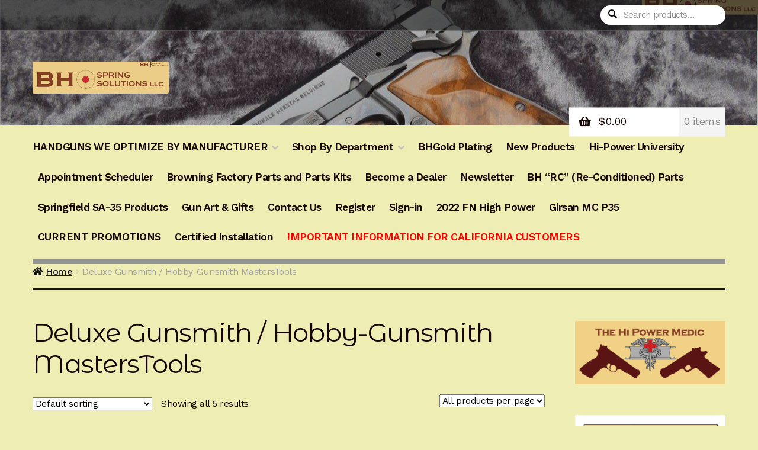

--- FILE ---
content_type: text/html; charset=UTF-8
request_url: https://bhspringsolutions.com/index.php/product-category/deluxe-gunsmith-hobby-gunsmith-masterstools/
body_size: 29404
content:
<!doctype html>
<html dir="ltr" lang="en-US">
<head>
<meta charset="UTF-8">
<meta name="viewport" content="width=device-width, initial-scale=1">
<link rel="profile" href="http://gmpg.org/xfn/11">
<link rel="pingback" href="https://bhspringsolutions.com/xmlrpc.php">

<title>Deluxe Gunsmith / Hobby-Gunsmith MastersTools | BHSpringSolutions LLC</title>

		<!-- All in One SEO 4.9.3 - aioseo.com -->
	<meta name="robots" content="max-image-preview:large" />
	<meta name="google-site-verification" content="google-site-verification=S9VaoPWMbXMJBhFwCSyoeJ1y8gG4ut7ytAT24FCu86s" />
	<link rel="canonical" href="https://bhspringsolutions.com/index.php/product-category/deluxe-gunsmith-hobby-gunsmith-masterstools/" />
	<meta name="generator" content="All in One SEO (AIOSEO) 4.9.3" />
		<script type="application/ld+json" class="aioseo-schema">
			{"@context":"https:\/\/schema.org","@graph":[{"@type":"BreadcrumbList","@id":"https:\/\/bhspringsolutions.com\/product-category\/deluxe-gunsmith-hobby-gunsmith-masterstools\/#breadcrumblist","itemListElement":[{"@type":"ListItem","@id":"https:\/\/bhspringsolutions.com#listItem","position":1,"name":"Home","item":"https:\/\/bhspringsolutions.com","nextItem":{"@type":"ListItem","@id":"https:\/\/bhspringsolutions.com\/index.php\/shop\/#listItem","name":"Shop"}},{"@type":"ListItem","@id":"https:\/\/bhspringsolutions.com\/index.php\/shop\/#listItem","position":2,"name":"Shop","item":"https:\/\/bhspringsolutions.com\/index.php\/shop\/","nextItem":{"@type":"ListItem","@id":"https:\/\/bhspringsolutions.com\/index.php\/product-category\/deluxe-gunsmith-hobby-gunsmith-masterstools\/#listItem","name":"Deluxe Gunsmith \/ Hobby-Gunsmith MastersTools"},"previousItem":{"@type":"ListItem","@id":"https:\/\/bhspringsolutions.com#listItem","name":"Home"}},{"@type":"ListItem","@id":"https:\/\/bhspringsolutions.com\/index.php\/product-category\/deluxe-gunsmith-hobby-gunsmith-masterstools\/#listItem","position":3,"name":"Deluxe Gunsmith \/ Hobby-Gunsmith MastersTools","previousItem":{"@type":"ListItem","@id":"https:\/\/bhspringsolutions.com\/index.php\/shop\/#listItem","name":"Shop"}}]},{"@type":"CollectionPage","@id":"https:\/\/bhspringsolutions.com\/product-category\/deluxe-gunsmith-hobby-gunsmith-masterstools\/#collectionpage","url":"https:\/\/bhspringsolutions.com\/product-category\/deluxe-gunsmith-hobby-gunsmith-masterstools\/","name":"Deluxe Gunsmith \/ Hobby-Gunsmith MastersTools | BHSpringSolutions LLC","inLanguage":"en-US","isPartOf":{"@id":"https:\/\/bhspringsolutions.com\/#website"},"breadcrumb":{"@id":"https:\/\/bhspringsolutions.com\/product-category\/deluxe-gunsmith-hobby-gunsmith-masterstools\/#breadcrumblist"}},{"@type":"Organization","@id":"https:\/\/bhspringsolutions.com\/#organization","name":"BHSpringSolutions  LLC","description":"\"BUILD IT STRONG ENOUGH, THEN DOUBLE IT!\" - John M. Browning","url":"https:\/\/bhspringsolutions.com\/","logo":{"@type":"ImageObject","url":"https:\/\/i0.wp.com\/bhspringsolutions.com\/wp-content\/uploads\/2020\/02\/cropped-loggo-3.png?fit=898%2C210&ssl=1","@id":"https:\/\/bhspringsolutions.com\/product-category\/deluxe-gunsmith-hobby-gunsmith-masterstools\/#organizationLogo","width":898,"height":210},"image":{"@id":"https:\/\/bhspringsolutions.com\/product-category\/deluxe-gunsmith-hobby-gunsmith-masterstools\/#organizationLogo"}},{"@type":"WebSite","@id":"https:\/\/bhspringsolutions.com\/#website","url":"https:\/\/bhspringsolutions.com\/","name":"BHSpringSolutions  LLC","description":"\"BUILD IT STRONG ENOUGH, THEN DOUBLE IT!\" - John M. Browning","inLanguage":"en-US","publisher":{"@id":"https:\/\/bhspringsolutions.com\/#organization"}}]}
		</script>
		<!-- All in One SEO -->

<script>window._wca = window._wca || [];</script>
<link rel='dns-prefetch' href='//stats.wp.com' />
<link rel='dns-prefetch' href='//a.omappapi.com' />
<link rel='dns-prefetch' href='//fonts.googleapis.com' />
<link rel='preconnect' href='//c0.wp.com' />
<link rel='preconnect' href='//i0.wp.com' />
<link rel="alternate" type="application/rss+xml" title="BHSpringSolutions  LLC &raquo; Feed" href="https://bhspringsolutions.com/index.php/feed/" />
<link rel="alternate" type="application/rss+xml" title="BHSpringSolutions  LLC &raquo; Comments Feed" href="https://bhspringsolutions.com/index.php/comments/feed/" />
<link rel="alternate" type="application/rss+xml" title="BHSpringSolutions  LLC &raquo; Deluxe Gunsmith / Hobby-Gunsmith MastersTools Category Feed" href="https://bhspringsolutions.com/index.php/product-category/deluxe-gunsmith-hobby-gunsmith-masterstools/feed/" />
		<!-- This site uses the Google Analytics by MonsterInsights plugin v9.10.0 - Using Analytics tracking - https://www.monsterinsights.com/ -->
							<script src="//www.googletagmanager.com/gtag/js?id=G-F4ZVMDTKY9"  data-cfasync="false" data-wpfc-render="false" async></script>
			<script data-cfasync="false" data-wpfc-render="false">
				var mi_version = '9.10.0';
				var mi_track_user = true;
				var mi_no_track_reason = '';
								var MonsterInsightsDefaultLocations = {"page_location":"https:\/\/bhspringsolutions.com\/product-category\/deluxe-gunsmith-hobby-gunsmith-masterstools\/"};
								if ( typeof MonsterInsightsPrivacyGuardFilter === 'function' ) {
					var MonsterInsightsLocations = (typeof MonsterInsightsExcludeQuery === 'object') ? MonsterInsightsPrivacyGuardFilter( MonsterInsightsExcludeQuery ) : MonsterInsightsPrivacyGuardFilter( MonsterInsightsDefaultLocations );
				} else {
					var MonsterInsightsLocations = (typeof MonsterInsightsExcludeQuery === 'object') ? MonsterInsightsExcludeQuery : MonsterInsightsDefaultLocations;
				}

								var disableStrs = [
										'ga-disable-G-F4ZVMDTKY9',
									];

				/* Function to detect opted out users */
				function __gtagTrackerIsOptedOut() {
					for (var index = 0; index < disableStrs.length; index++) {
						if (document.cookie.indexOf(disableStrs[index] + '=true') > -1) {
							return true;
						}
					}

					return false;
				}

				/* Disable tracking if the opt-out cookie exists. */
				if (__gtagTrackerIsOptedOut()) {
					for (var index = 0; index < disableStrs.length; index++) {
						window[disableStrs[index]] = true;
					}
				}

				/* Opt-out function */
				function __gtagTrackerOptout() {
					for (var index = 0; index < disableStrs.length; index++) {
						document.cookie = disableStrs[index] + '=true; expires=Thu, 31 Dec 2099 23:59:59 UTC; path=/';
						window[disableStrs[index]] = true;
					}
				}

				if ('undefined' === typeof gaOptout) {
					function gaOptout() {
						__gtagTrackerOptout();
					}
				}
								window.dataLayer = window.dataLayer || [];

				window.MonsterInsightsDualTracker = {
					helpers: {},
					trackers: {},
				};
				if (mi_track_user) {
					function __gtagDataLayer() {
						dataLayer.push(arguments);
					}

					function __gtagTracker(type, name, parameters) {
						if (!parameters) {
							parameters = {};
						}

						if (parameters.send_to) {
							__gtagDataLayer.apply(null, arguments);
							return;
						}

						if (type === 'event') {
														parameters.send_to = monsterinsights_frontend.v4_id;
							var hookName = name;
							if (typeof parameters['event_category'] !== 'undefined') {
								hookName = parameters['event_category'] + ':' + name;
							}

							if (typeof MonsterInsightsDualTracker.trackers[hookName] !== 'undefined') {
								MonsterInsightsDualTracker.trackers[hookName](parameters);
							} else {
								__gtagDataLayer('event', name, parameters);
							}
							
						} else {
							__gtagDataLayer.apply(null, arguments);
						}
					}

					__gtagTracker('js', new Date());
					__gtagTracker('set', {
						'developer_id.dZGIzZG': true,
											});
					if ( MonsterInsightsLocations.page_location ) {
						__gtagTracker('set', MonsterInsightsLocations);
					}
										__gtagTracker('config', 'G-F4ZVMDTKY9', {"forceSSL":"true","link_attribution":"true"} );
										window.gtag = __gtagTracker;										(function () {
						/* https://developers.google.com/analytics/devguides/collection/analyticsjs/ */
						/* ga and __gaTracker compatibility shim. */
						var noopfn = function () {
							return null;
						};
						var newtracker = function () {
							return new Tracker();
						};
						var Tracker = function () {
							return null;
						};
						var p = Tracker.prototype;
						p.get = noopfn;
						p.set = noopfn;
						p.send = function () {
							var args = Array.prototype.slice.call(arguments);
							args.unshift('send');
							__gaTracker.apply(null, args);
						};
						var __gaTracker = function () {
							var len = arguments.length;
							if (len === 0) {
								return;
							}
							var f = arguments[len - 1];
							if (typeof f !== 'object' || f === null || typeof f.hitCallback !== 'function') {
								if ('send' === arguments[0]) {
									var hitConverted, hitObject = false, action;
									if ('event' === arguments[1]) {
										if ('undefined' !== typeof arguments[3]) {
											hitObject = {
												'eventAction': arguments[3],
												'eventCategory': arguments[2],
												'eventLabel': arguments[4],
												'value': arguments[5] ? arguments[5] : 1,
											}
										}
									}
									if ('pageview' === arguments[1]) {
										if ('undefined' !== typeof arguments[2]) {
											hitObject = {
												'eventAction': 'page_view',
												'page_path': arguments[2],
											}
										}
									}
									if (typeof arguments[2] === 'object') {
										hitObject = arguments[2];
									}
									if (typeof arguments[5] === 'object') {
										Object.assign(hitObject, arguments[5]);
									}
									if ('undefined' !== typeof arguments[1].hitType) {
										hitObject = arguments[1];
										if ('pageview' === hitObject.hitType) {
											hitObject.eventAction = 'page_view';
										}
									}
									if (hitObject) {
										action = 'timing' === arguments[1].hitType ? 'timing_complete' : hitObject.eventAction;
										hitConverted = mapArgs(hitObject);
										__gtagTracker('event', action, hitConverted);
									}
								}
								return;
							}

							function mapArgs(args) {
								var arg, hit = {};
								var gaMap = {
									'eventCategory': 'event_category',
									'eventAction': 'event_action',
									'eventLabel': 'event_label',
									'eventValue': 'event_value',
									'nonInteraction': 'non_interaction',
									'timingCategory': 'event_category',
									'timingVar': 'name',
									'timingValue': 'value',
									'timingLabel': 'event_label',
									'page': 'page_path',
									'location': 'page_location',
									'title': 'page_title',
									'referrer' : 'page_referrer',
								};
								for (arg in args) {
																		if (!(!args.hasOwnProperty(arg) || !gaMap.hasOwnProperty(arg))) {
										hit[gaMap[arg]] = args[arg];
									} else {
										hit[arg] = args[arg];
									}
								}
								return hit;
							}

							try {
								f.hitCallback();
							} catch (ex) {
							}
						};
						__gaTracker.create = newtracker;
						__gaTracker.getByName = newtracker;
						__gaTracker.getAll = function () {
							return [];
						};
						__gaTracker.remove = noopfn;
						__gaTracker.loaded = true;
						window['__gaTracker'] = __gaTracker;
					})();
									} else {
										console.log("");
					(function () {
						function __gtagTracker() {
							return null;
						}

						window['__gtagTracker'] = __gtagTracker;
						window['gtag'] = __gtagTracker;
					})();
									}
			</script>
							<!-- / Google Analytics by MonsterInsights -->
		<style id='wp-img-auto-sizes-contain-inline-css'>
img:is([sizes=auto i],[sizes^="auto," i]){contain-intrinsic-size:3000px 1500px}
/*# sourceURL=wp-img-auto-sizes-contain-inline-css */
</style>
<style id='wp-emoji-styles-inline-css'>

	img.wp-smiley, img.emoji {
		display: inline !important;
		border: none !important;
		box-shadow: none !important;
		height: 1em !important;
		width: 1em !important;
		margin: 0 0.07em !important;
		vertical-align: -0.1em !important;
		background: none !important;
		padding: 0 !important;
	}
/*# sourceURL=wp-emoji-styles-inline-css */
</style>
<link rel='stylesheet' id='wp-block-library-css' href='https://c0.wp.com/c/6.9/wp-includes/css/dist/block-library/style.min.css' media='all' />
<style id='wp-block-library-theme-inline-css'>
.wp-block-audio :where(figcaption){color:#555;font-size:13px;text-align:center}.is-dark-theme .wp-block-audio :where(figcaption){color:#ffffffa6}.wp-block-audio{margin:0 0 1em}.wp-block-code{border:1px solid #ccc;border-radius:4px;font-family:Menlo,Consolas,monaco,monospace;padding:.8em 1em}.wp-block-embed :where(figcaption){color:#555;font-size:13px;text-align:center}.is-dark-theme .wp-block-embed :where(figcaption){color:#ffffffa6}.wp-block-embed{margin:0 0 1em}.blocks-gallery-caption{color:#555;font-size:13px;text-align:center}.is-dark-theme .blocks-gallery-caption{color:#ffffffa6}:root :where(.wp-block-image figcaption){color:#555;font-size:13px;text-align:center}.is-dark-theme :root :where(.wp-block-image figcaption){color:#ffffffa6}.wp-block-image{margin:0 0 1em}.wp-block-pullquote{border-bottom:4px solid;border-top:4px solid;color:currentColor;margin-bottom:1.75em}.wp-block-pullquote :where(cite),.wp-block-pullquote :where(footer),.wp-block-pullquote__citation{color:currentColor;font-size:.8125em;font-style:normal;text-transform:uppercase}.wp-block-quote{border-left:.25em solid;margin:0 0 1.75em;padding-left:1em}.wp-block-quote cite,.wp-block-quote footer{color:currentColor;font-size:.8125em;font-style:normal;position:relative}.wp-block-quote:where(.has-text-align-right){border-left:none;border-right:.25em solid;padding-left:0;padding-right:1em}.wp-block-quote:where(.has-text-align-center){border:none;padding-left:0}.wp-block-quote.is-large,.wp-block-quote.is-style-large,.wp-block-quote:where(.is-style-plain){border:none}.wp-block-search .wp-block-search__label{font-weight:700}.wp-block-search__button{border:1px solid #ccc;padding:.375em .625em}:where(.wp-block-group.has-background){padding:1.25em 2.375em}.wp-block-separator.has-css-opacity{opacity:.4}.wp-block-separator{border:none;border-bottom:2px solid;margin-left:auto;margin-right:auto}.wp-block-separator.has-alpha-channel-opacity{opacity:1}.wp-block-separator:not(.is-style-wide):not(.is-style-dots){width:100px}.wp-block-separator.has-background:not(.is-style-dots){border-bottom:none;height:1px}.wp-block-separator.has-background:not(.is-style-wide):not(.is-style-dots){height:2px}.wp-block-table{margin:0 0 1em}.wp-block-table td,.wp-block-table th{word-break:normal}.wp-block-table :where(figcaption){color:#555;font-size:13px;text-align:center}.is-dark-theme .wp-block-table :where(figcaption){color:#ffffffa6}.wp-block-video :where(figcaption){color:#555;font-size:13px;text-align:center}.is-dark-theme .wp-block-video :where(figcaption){color:#ffffffa6}.wp-block-video{margin:0 0 1em}:root :where(.wp-block-template-part.has-background){margin-bottom:0;margin-top:0;padding:1.25em 2.375em}
/*# sourceURL=/wp-includes/css/dist/block-library/theme.min.css */
</style>
<style id='classic-theme-styles-inline-css'>
/*! This file is auto-generated */
.wp-block-button__link{color:#fff;background-color:#32373c;border-radius:9999px;box-shadow:none;text-decoration:none;padding:calc(.667em + 2px) calc(1.333em + 2px);font-size:1.125em}.wp-block-file__button{background:#32373c;color:#fff;text-decoration:none}
/*# sourceURL=/wp-includes/css/classic-themes.min.css */
</style>
<link rel='stylesheet' id='aioseo/css/src/vue/standalone/blocks/table-of-contents/global.scss-css' href='https://bhspringsolutions.com/wp-content/plugins/all-in-one-seo-pack/dist/Lite/assets/css/table-of-contents/global.e90f6d47.css?ver=4.9.3' media='all' />
<link rel='stylesheet' id='mediaelement-css' href='https://c0.wp.com/c/6.9/wp-includes/js/mediaelement/mediaelementplayer-legacy.min.css' media='all' />
<link rel='stylesheet' id='wp-mediaelement-css' href='https://c0.wp.com/c/6.9/wp-includes/js/mediaelement/wp-mediaelement.min.css' media='all' />
<style id='jetpack-sharing-buttons-style-inline-css'>
.jetpack-sharing-buttons__services-list{display:flex;flex-direction:row;flex-wrap:wrap;gap:0;list-style-type:none;margin:5px;padding:0}.jetpack-sharing-buttons__services-list.has-small-icon-size{font-size:12px}.jetpack-sharing-buttons__services-list.has-normal-icon-size{font-size:16px}.jetpack-sharing-buttons__services-list.has-large-icon-size{font-size:24px}.jetpack-sharing-buttons__services-list.has-huge-icon-size{font-size:36px}@media print{.jetpack-sharing-buttons__services-list{display:none!important}}.editor-styles-wrapper .wp-block-jetpack-sharing-buttons{gap:0;padding-inline-start:0}ul.jetpack-sharing-buttons__services-list.has-background{padding:1.25em 2.375em}
/*# sourceURL=https://bhspringsolutions.com/wp-content/plugins/jetpack/_inc/blocks/sharing-buttons/view.css */
</style>
<link rel='stylesheet' id='storefront-gutenberg-blocks-css' href='https://bhspringsolutions.com/wp-content/themes/storefront/assets/css/base/gutenberg-blocks.css?ver=4.6.1' media='all' />
<style id='storefront-gutenberg-blocks-inline-css'>

				.wp-block-button__link:not(.has-text-color) {
					color: #fcfcfc;
				}

				.wp-block-button__link:not(.has-text-color):hover,
				.wp-block-button__link:not(.has-text-color):focus,
				.wp-block-button__link:not(.has-text-color):active {
					color: #fcfcfc;
				}

				.wp-block-button__link:not(.has-background) {
					background-color: #994f3b;
				}

				.wp-block-button__link:not(.has-background):hover,
				.wp-block-button__link:not(.has-background):focus,
				.wp-block-button__link:not(.has-background):active {
					border-color: #803622;
					background-color: #803622;
				}

				.wc-block-grid__products .wc-block-grid__product .wp-block-button__link {
					background-color: #994f3b;
					border-color: #994f3b;
					color: #fcfcfc;
				}

				.wp-block-quote footer,
				.wp-block-quote cite,
				.wp-block-quote__citation {
					color: #150604;
				}

				.wp-block-pullquote cite,
				.wp-block-pullquote footer,
				.wp-block-pullquote__citation {
					color: #150604;
				}

				.wp-block-image figcaption {
					color: #150604;
				}

				.wp-block-separator.is-style-dots::before {
					color: #150604;
				}

				.wp-block-file a.wp-block-file__button {
					color: #fcfcfc;
					background-color: #994f3b;
					border-color: #994f3b;
				}

				.wp-block-file a.wp-block-file__button:hover,
				.wp-block-file a.wp-block-file__button:focus,
				.wp-block-file a.wp-block-file__button:active {
					color: #fcfcfc;
					background-color: #803622;
				}

				.wp-block-code,
				.wp-block-preformatted pre {
					color: #150604;
				}

				.wp-block-table:not( .has-background ):not( .is-style-stripes ) tbody tr:nth-child(2n) td {
					background-color: #ebebb2;
				}

				.wp-block-cover .wp-block-cover__inner-container h1:not(.has-text-color),
				.wp-block-cover .wp-block-cover__inner-container h2:not(.has-text-color),
				.wp-block-cover .wp-block-cover__inner-container h3:not(.has-text-color),
				.wp-block-cover .wp-block-cover__inner-container h4:not(.has-text-color),
				.wp-block-cover .wp-block-cover__inner-container h5:not(.has-text-color),
				.wp-block-cover .wp-block-cover__inner-container h6:not(.has-text-color) {
					color: #000000;
				}

				.wc-block-components-price-slider__range-input-progress,
				.rtl .wc-block-components-price-slider__range-input-progress {
					--range-color: #c7804d;
				}

				/* Target only IE11 */
				@media all and (-ms-high-contrast: none), (-ms-high-contrast: active) {
					.wc-block-components-price-slider__range-input-progress {
						background: #c7804d;
					}
				}

				.wc-block-components-button:not(.is-link) {
					background-color: #150604;
					color: #fcfcfc;
				}

				.wc-block-components-button:not(.is-link):hover,
				.wc-block-components-button:not(.is-link):focus,
				.wc-block-components-button:not(.is-link):active {
					background-color: #000000;
					color: #fcfcfc;
				}

				.wc-block-components-button:not(.is-link):disabled {
					background-color: #150604;
					color: #fcfcfc;
				}

				.wc-block-cart__submit-container {
					background-color: #ededb4;
				}

				.wc-block-cart__submit-container::before {
					color: rgba(202,202,145,0.5);
				}

				.wc-block-components-order-summary-item__quantity {
					background-color: #ededb4;
					border-color: #150604;
					box-shadow: 0 0 0 2px #ededb4;
					color: #150604;
				}
			
/*# sourceURL=storefront-gutenberg-blocks-inline-css */
</style>
<style id='global-styles-inline-css'>
:root{--wp--preset--aspect-ratio--square: 1;--wp--preset--aspect-ratio--4-3: 4/3;--wp--preset--aspect-ratio--3-4: 3/4;--wp--preset--aspect-ratio--3-2: 3/2;--wp--preset--aspect-ratio--2-3: 2/3;--wp--preset--aspect-ratio--16-9: 16/9;--wp--preset--aspect-ratio--9-16: 9/16;--wp--preset--color--black: #000000;--wp--preset--color--cyan-bluish-gray: #abb8c3;--wp--preset--color--white: #ffffff;--wp--preset--color--pale-pink: #f78da7;--wp--preset--color--vivid-red: #cf2e2e;--wp--preset--color--luminous-vivid-orange: #ff6900;--wp--preset--color--luminous-vivid-amber: #fcb900;--wp--preset--color--light-green-cyan: #7bdcb5;--wp--preset--color--vivid-green-cyan: #00d084;--wp--preset--color--pale-cyan-blue: #8ed1fc;--wp--preset--color--vivid-cyan-blue: #0693e3;--wp--preset--color--vivid-purple: #9b51e0;--wp--preset--gradient--vivid-cyan-blue-to-vivid-purple: linear-gradient(135deg,rgb(6,147,227) 0%,rgb(155,81,224) 100%);--wp--preset--gradient--light-green-cyan-to-vivid-green-cyan: linear-gradient(135deg,rgb(122,220,180) 0%,rgb(0,208,130) 100%);--wp--preset--gradient--luminous-vivid-amber-to-luminous-vivid-orange: linear-gradient(135deg,rgb(252,185,0) 0%,rgb(255,105,0) 100%);--wp--preset--gradient--luminous-vivid-orange-to-vivid-red: linear-gradient(135deg,rgb(255,105,0) 0%,rgb(207,46,46) 100%);--wp--preset--gradient--very-light-gray-to-cyan-bluish-gray: linear-gradient(135deg,rgb(238,238,238) 0%,rgb(169,184,195) 100%);--wp--preset--gradient--cool-to-warm-spectrum: linear-gradient(135deg,rgb(74,234,220) 0%,rgb(151,120,209) 20%,rgb(207,42,186) 40%,rgb(238,44,130) 60%,rgb(251,105,98) 80%,rgb(254,248,76) 100%);--wp--preset--gradient--blush-light-purple: linear-gradient(135deg,rgb(255,206,236) 0%,rgb(152,150,240) 100%);--wp--preset--gradient--blush-bordeaux: linear-gradient(135deg,rgb(254,205,165) 0%,rgb(254,45,45) 50%,rgb(107,0,62) 100%);--wp--preset--gradient--luminous-dusk: linear-gradient(135deg,rgb(255,203,112) 0%,rgb(199,81,192) 50%,rgb(65,88,208) 100%);--wp--preset--gradient--pale-ocean: linear-gradient(135deg,rgb(255,245,203) 0%,rgb(182,227,212) 50%,rgb(51,167,181) 100%);--wp--preset--gradient--electric-grass: linear-gradient(135deg,rgb(202,248,128) 0%,rgb(113,206,126) 100%);--wp--preset--gradient--midnight: linear-gradient(135deg,rgb(2,3,129) 0%,rgb(40,116,252) 100%);--wp--preset--font-size--small: 14px;--wp--preset--font-size--medium: 23px;--wp--preset--font-size--large: 26px;--wp--preset--font-size--x-large: 42px;--wp--preset--font-size--normal: 16px;--wp--preset--font-size--huge: 37px;--wp--preset--spacing--20: 0.44rem;--wp--preset--spacing--30: 0.67rem;--wp--preset--spacing--40: 1rem;--wp--preset--spacing--50: 1.5rem;--wp--preset--spacing--60: 2.25rem;--wp--preset--spacing--70: 3.38rem;--wp--preset--spacing--80: 5.06rem;--wp--preset--shadow--natural: 6px 6px 9px rgba(0, 0, 0, 0.2);--wp--preset--shadow--deep: 12px 12px 50px rgba(0, 0, 0, 0.4);--wp--preset--shadow--sharp: 6px 6px 0px rgba(0, 0, 0, 0.2);--wp--preset--shadow--outlined: 6px 6px 0px -3px rgb(255, 255, 255), 6px 6px rgb(0, 0, 0);--wp--preset--shadow--crisp: 6px 6px 0px rgb(0, 0, 0);}:root :where(.is-layout-flow) > :first-child{margin-block-start: 0;}:root :where(.is-layout-flow) > :last-child{margin-block-end: 0;}:root :where(.is-layout-flow) > *{margin-block-start: 24px;margin-block-end: 0;}:root :where(.is-layout-constrained) > :first-child{margin-block-start: 0;}:root :where(.is-layout-constrained) > :last-child{margin-block-end: 0;}:root :where(.is-layout-constrained) > *{margin-block-start: 24px;margin-block-end: 0;}:root :where(.is-layout-flex){gap: 24px;}:root :where(.is-layout-grid){gap: 24px;}body .is-layout-flex{display: flex;}.is-layout-flex{flex-wrap: wrap;align-items: center;}.is-layout-flex > :is(*, div){margin: 0;}body .is-layout-grid{display: grid;}.is-layout-grid > :is(*, div){margin: 0;}.has-black-color{color: var(--wp--preset--color--black) !important;}.has-cyan-bluish-gray-color{color: var(--wp--preset--color--cyan-bluish-gray) !important;}.has-white-color{color: var(--wp--preset--color--white) !important;}.has-pale-pink-color{color: var(--wp--preset--color--pale-pink) !important;}.has-vivid-red-color{color: var(--wp--preset--color--vivid-red) !important;}.has-luminous-vivid-orange-color{color: var(--wp--preset--color--luminous-vivid-orange) !important;}.has-luminous-vivid-amber-color{color: var(--wp--preset--color--luminous-vivid-amber) !important;}.has-light-green-cyan-color{color: var(--wp--preset--color--light-green-cyan) !important;}.has-vivid-green-cyan-color{color: var(--wp--preset--color--vivid-green-cyan) !important;}.has-pale-cyan-blue-color{color: var(--wp--preset--color--pale-cyan-blue) !important;}.has-vivid-cyan-blue-color{color: var(--wp--preset--color--vivid-cyan-blue) !important;}.has-vivid-purple-color{color: var(--wp--preset--color--vivid-purple) !important;}.has-black-background-color{background-color: var(--wp--preset--color--black) !important;}.has-cyan-bluish-gray-background-color{background-color: var(--wp--preset--color--cyan-bluish-gray) !important;}.has-white-background-color{background-color: var(--wp--preset--color--white) !important;}.has-pale-pink-background-color{background-color: var(--wp--preset--color--pale-pink) !important;}.has-vivid-red-background-color{background-color: var(--wp--preset--color--vivid-red) !important;}.has-luminous-vivid-orange-background-color{background-color: var(--wp--preset--color--luminous-vivid-orange) !important;}.has-luminous-vivid-amber-background-color{background-color: var(--wp--preset--color--luminous-vivid-amber) !important;}.has-light-green-cyan-background-color{background-color: var(--wp--preset--color--light-green-cyan) !important;}.has-vivid-green-cyan-background-color{background-color: var(--wp--preset--color--vivid-green-cyan) !important;}.has-pale-cyan-blue-background-color{background-color: var(--wp--preset--color--pale-cyan-blue) !important;}.has-vivid-cyan-blue-background-color{background-color: var(--wp--preset--color--vivid-cyan-blue) !important;}.has-vivid-purple-background-color{background-color: var(--wp--preset--color--vivid-purple) !important;}.has-black-border-color{border-color: var(--wp--preset--color--black) !important;}.has-cyan-bluish-gray-border-color{border-color: var(--wp--preset--color--cyan-bluish-gray) !important;}.has-white-border-color{border-color: var(--wp--preset--color--white) !important;}.has-pale-pink-border-color{border-color: var(--wp--preset--color--pale-pink) !important;}.has-vivid-red-border-color{border-color: var(--wp--preset--color--vivid-red) !important;}.has-luminous-vivid-orange-border-color{border-color: var(--wp--preset--color--luminous-vivid-orange) !important;}.has-luminous-vivid-amber-border-color{border-color: var(--wp--preset--color--luminous-vivid-amber) !important;}.has-light-green-cyan-border-color{border-color: var(--wp--preset--color--light-green-cyan) !important;}.has-vivid-green-cyan-border-color{border-color: var(--wp--preset--color--vivid-green-cyan) !important;}.has-pale-cyan-blue-border-color{border-color: var(--wp--preset--color--pale-cyan-blue) !important;}.has-vivid-cyan-blue-border-color{border-color: var(--wp--preset--color--vivid-cyan-blue) !important;}.has-vivid-purple-border-color{border-color: var(--wp--preset--color--vivid-purple) !important;}.has-vivid-cyan-blue-to-vivid-purple-gradient-background{background: var(--wp--preset--gradient--vivid-cyan-blue-to-vivid-purple) !important;}.has-light-green-cyan-to-vivid-green-cyan-gradient-background{background: var(--wp--preset--gradient--light-green-cyan-to-vivid-green-cyan) !important;}.has-luminous-vivid-amber-to-luminous-vivid-orange-gradient-background{background: var(--wp--preset--gradient--luminous-vivid-amber-to-luminous-vivid-orange) !important;}.has-luminous-vivid-orange-to-vivid-red-gradient-background{background: var(--wp--preset--gradient--luminous-vivid-orange-to-vivid-red) !important;}.has-very-light-gray-to-cyan-bluish-gray-gradient-background{background: var(--wp--preset--gradient--very-light-gray-to-cyan-bluish-gray) !important;}.has-cool-to-warm-spectrum-gradient-background{background: var(--wp--preset--gradient--cool-to-warm-spectrum) !important;}.has-blush-light-purple-gradient-background{background: var(--wp--preset--gradient--blush-light-purple) !important;}.has-blush-bordeaux-gradient-background{background: var(--wp--preset--gradient--blush-bordeaux) !important;}.has-luminous-dusk-gradient-background{background: var(--wp--preset--gradient--luminous-dusk) !important;}.has-pale-ocean-gradient-background{background: var(--wp--preset--gradient--pale-ocean) !important;}.has-electric-grass-gradient-background{background: var(--wp--preset--gradient--electric-grass) !important;}.has-midnight-gradient-background{background: var(--wp--preset--gradient--midnight) !important;}.has-small-font-size{font-size: var(--wp--preset--font-size--small) !important;}.has-medium-font-size{font-size: var(--wp--preset--font-size--medium) !important;}.has-large-font-size{font-size: var(--wp--preset--font-size--large) !important;}.has-x-large-font-size{font-size: var(--wp--preset--font-size--x-large) !important;}
:root :where(.wp-block-pullquote){font-size: 1.5em;line-height: 1.6;}
/*# sourceURL=global-styles-inline-css */
</style>
<link rel='stylesheet' id='advanced-flat-rate-shipping-for-woocommerce-css' href='https://bhspringsolutions.com/wp-content/plugins/advanced-flat-rate-shipping-for-woocommerce-premium/public/css/advanced-flat-rate-shipping-for-woocommerce-public.css?ver=v4.4.3' media='all' />
<link rel='stylesheet' id='font-awesome-min-css' href='https://bhspringsolutions.com/wp-content/plugins/advanced-flat-rate-shipping-for-woocommerce-premium/public/css/font-awesome.min.css?ver=v4.4.3' media='all' />
<link rel='stylesheet' id='som_lost_password_style-css' href='https://bhspringsolutions.com/wp-content/plugins/frontend-reset-password/assets/css/password-lost.css?ver=6.9' media='all' />
<link rel='stylesheet' id='user-registration-general-css' href='https://bhspringsolutions.com/wp-content/plugins/user-registration/assets/css/user-registration.css?ver=4.4.9' media='all' />
<style id='woocommerce-inline-inline-css'>
.woocommerce form .form-row .required { visibility: visible; }
/*# sourceURL=woocommerce-inline-inline-css */
</style>
<link rel='stylesheet' id='storefront-style-css' href='https://bhspringsolutions.com/wp-content/themes/storefront/style.css?ver=4.6.1' media='all' />
<style id='storefront-style-inline-css'>

			.main-navigation ul li a,
			.site-title a,
			ul.menu li a,
			.site-branding h1 a,
			button.menu-toggle,
			button.menu-toggle:hover,
			.handheld-navigation .dropdown-toggle {
				color: #fcfcfc;
			}

			button.menu-toggle,
			button.menu-toggle:hover {
				border-color: #fcfcfc;
			}

			.main-navigation ul li a:hover,
			.main-navigation ul li:hover > a,
			.site-title a:hover,
			.site-header ul.menu li.current-menu-item > a {
				color: #ffffff;
			}

			table:not( .has-background ) th {
				background-color: #e6e6ad;
			}

			table:not( .has-background ) tbody td {
				background-color: #ebebb2;
			}

			table:not( .has-background ) tbody tr:nth-child(2n) td,
			fieldset,
			fieldset legend {
				background-color: #e9e9b0;
			}

			.site-header,
			.secondary-navigation ul ul,
			.main-navigation ul.menu > li.menu-item-has-children:after,
			.secondary-navigation ul.menu ul,
			.storefront-handheld-footer-bar,
			.storefront-handheld-footer-bar ul li > a,
			.storefront-handheld-footer-bar ul li.search .site-search,
			button.menu-toggle,
			button.menu-toggle:hover {
				background-color: #939393;
			}

			p.site-description,
			.site-header,
			.storefront-handheld-footer-bar {
				color: #dde5be;
			}

			button.menu-toggle:after,
			button.menu-toggle:before,
			button.menu-toggle span:before {
				background-color: #fcfcfc;
			}

			h1, h2, h3, h4, h5, h6, .wc-block-grid__product-title {
				color: #150604;
			}

			.widget h1 {
				border-bottom-color: #150604;
			}

			body,
			.secondary-navigation a {
				color: #150604;
			}

			.widget-area .widget a,
			.hentry .entry-header .posted-on a,
			.hentry .entry-header .post-author a,
			.hentry .entry-header .post-comments a,
			.hentry .entry-header .byline a {
				color: #1a0b09;
			}

			a {
				color: #c7804d;
			}

			a:focus,
			button:focus,
			.button.alt:focus,
			input:focus,
			textarea:focus,
			input[type="button"]:focus,
			input[type="reset"]:focus,
			input[type="submit"]:focus,
			input[type="email"]:focus,
			input[type="tel"]:focus,
			input[type="url"]:focus,
			input[type="password"]:focus,
			input[type="search"]:focus {
				outline-color: #c7804d;
			}

			button, input[type="button"], input[type="reset"], input[type="submit"], .button, .widget a.button {
				background-color: #994f3b;
				border-color: #994f3b;
				color: #fcfcfc;
			}

			button:hover, input[type="button"]:hover, input[type="reset"]:hover, input[type="submit"]:hover, .button:hover, .widget a.button:hover {
				background-color: #803622;
				border-color: #803622;
				color: #fcfcfc;
			}

			button.alt, input[type="button"].alt, input[type="reset"].alt, input[type="submit"].alt, .button.alt, .widget-area .widget a.button.alt {
				background-color: #150604;
				border-color: #150604;
				color: #fcfcfc;
			}

			button.alt:hover, input[type="button"].alt:hover, input[type="reset"].alt:hover, input[type="submit"].alt:hover, .button.alt:hover, .widget-area .widget a.button.alt:hover {
				background-color: #000000;
				border-color: #000000;
				color: #fcfcfc;
			}

			.pagination .page-numbers li .page-numbers.current {
				background-color: #d4d49b;
				color: #0b0000;
			}

			#comments .comment-list .comment-content .comment-text {
				background-color: #e6e6ad;
			}

			.site-footer {
				background-color: #1f1d1d;
				color: #8d8d8d;
			}

			.site-footer a:not(.button):not(.components-button) {
				color: #bebebe;
			}

			.site-footer .storefront-handheld-footer-bar a:not(.button):not(.components-button) {
				color: #fcfcfc;
			}

			.site-footer h1, .site-footer h2, .site-footer h3, .site-footer h4, .site-footer h5, .site-footer h6, .site-footer .widget .widget-title, .site-footer .widget .widgettitle {
				color: #e2e0de;
			}

			.page-template-template-homepage.has-post-thumbnail .type-page.has-post-thumbnail .entry-title {
				color: #000000;
			}

			.page-template-template-homepage.has-post-thumbnail .type-page.has-post-thumbnail .entry-content {
				color: #000000;
			}

			@media screen and ( min-width: 768px ) {
				.secondary-navigation ul.menu a:hover {
					color: #f6fed7;
				}

				.secondary-navigation ul.menu a {
					color: #dde5be;
				}

				.main-navigation ul.menu ul.sub-menu,
				.main-navigation ul.nav-menu ul.children {
					background-color: #848484;
				}

				.site-header {
					border-bottom-color: #848484;
				}
			}
/*# sourceURL=storefront-style-inline-css */
</style>
<link rel='stylesheet' id='storefront-icons-css' href='https://bhspringsolutions.com/wp-content/themes/storefront/assets/css/base/icons.css?ver=4.6.1' media='all' />
<link rel='stylesheet' id='storefront-fonts-css' href='https://fonts.googleapis.com/css?family=Source+Sans+Pro%3A400%2C300%2C300italic%2C400italic%2C600%2C700%2C900&#038;subset=latin%2Clatin-ext&#038;ver=4.6.1' media='all' />
<link rel='stylesheet' id='storefront-jetpack-widgets-css' href='https://bhspringsolutions.com/wp-content/themes/storefront/assets/css/jetpack/widgets.css?ver=4.6.1' media='all' />
<link rel='stylesheet' id='pwb-styles-frontend-css' href='https://bhspringsolutions.com/wp-content/plugins/perfect-woocommerce-brands/build/frontend/css/style.css?ver=3.6.8' media='all' />
<link rel='stylesheet' id='storefront-woocommerce-style-css' href='https://bhspringsolutions.com/wp-content/themes/storefront/assets/css/woocommerce/woocommerce.css?ver=4.6.1' media='all' />
<style id='storefront-woocommerce-style-inline-css'>
@font-face {
				font-family: star;
				src: url(https://bhspringsolutions.com/wp-content/plugins/woocommerce/assets/fonts/star.eot);
				src:
					url(https://bhspringsolutions.com/wp-content/plugins/woocommerce/assets/fonts/star.eot?#iefix) format("embedded-opentype"),
					url(https://bhspringsolutions.com/wp-content/plugins/woocommerce/assets/fonts/star.woff) format("woff"),
					url(https://bhspringsolutions.com/wp-content/plugins/woocommerce/assets/fonts/star.ttf) format("truetype"),
					url(https://bhspringsolutions.com/wp-content/plugins/woocommerce/assets/fonts/star.svg#star) format("svg");
				font-weight: 400;
				font-style: normal;
			}
			@font-face {
				font-family: WooCommerce;
				src: url(https://bhspringsolutions.com/wp-content/plugins/woocommerce/assets/fonts/WooCommerce.eot);
				src:
					url(https://bhspringsolutions.com/wp-content/plugins/woocommerce/assets/fonts/WooCommerce.eot?#iefix) format("embedded-opentype"),
					url(https://bhspringsolutions.com/wp-content/plugins/woocommerce/assets/fonts/WooCommerce.woff) format("woff"),
					url(https://bhspringsolutions.com/wp-content/plugins/woocommerce/assets/fonts/WooCommerce.ttf) format("truetype"),
					url(https://bhspringsolutions.com/wp-content/plugins/woocommerce/assets/fonts/WooCommerce.svg#WooCommerce) format("svg");
				font-weight: 400;
				font-style: normal;
			}

			a.cart-contents,
			.site-header-cart .widget_shopping_cart a {
				color: #fcfcfc;
			}

			a.cart-contents:hover,
			.site-header-cart .widget_shopping_cart a:hover,
			.site-header-cart:hover > li > a {
				color: #ffffff;
			}

			table.cart td.product-remove,
			table.cart td.actions {
				border-top-color: #ededb4;
			}

			.storefront-handheld-footer-bar ul li.cart .count {
				background-color: #fcfcfc;
				color: #939393;
				border-color: #939393;
			}

			.woocommerce-tabs ul.tabs li.active a,
			ul.products li.product .price,
			.onsale,
			.wc-block-grid__product-onsale,
			.widget_search form:before,
			.widget_product_search form:before {
				color: #150604;
			}

			.woocommerce-breadcrumb a,
			a.woocommerce-review-link,
			.product_meta a {
				color: #1a0b09;
			}

			.wc-block-grid__product-onsale,
			.onsale {
				border-color: #150604;
			}

			.star-rating span:before,
			.quantity .plus, .quantity .minus,
			p.stars a:hover:after,
			p.stars a:after,
			.star-rating span:before,
			#payment .payment_methods li input[type=radio]:first-child:checked+label:before {
				color: #c7804d;
			}

			.widget_price_filter .ui-slider .ui-slider-range,
			.widget_price_filter .ui-slider .ui-slider-handle {
				background-color: #c7804d;
			}

			.order_details {
				background-color: #e6e6ad;
			}

			.order_details > li {
				border-bottom: 1px dotted #d1d198;
			}

			.order_details:before,
			.order_details:after {
				background: -webkit-linear-gradient(transparent 0,transparent 0),-webkit-linear-gradient(135deg,#e6e6ad 33.33%,transparent 33.33%),-webkit-linear-gradient(45deg,#e6e6ad 33.33%,transparent 33.33%)
			}

			#order_review {
				background-color: #ededb4;
			}

			#payment .payment_methods > li .payment_box,
			#payment .place-order {
				background-color: #e8e8af;
			}

			#payment .payment_methods > li:not(.woocommerce-notice) {
				background-color: #e3e3aa;
			}

			#payment .payment_methods > li:not(.woocommerce-notice):hover {
				background-color: #dedea5;
			}

			.woocommerce-pagination .page-numbers li .page-numbers.current {
				background-color: #d4d49b;
				color: #0b0000;
			}

			.wc-block-grid__product-onsale,
			.onsale,
			.woocommerce-pagination .page-numbers li .page-numbers:not(.current) {
				color: #150604;
			}

			p.stars a:before,
			p.stars a:hover~a:before,
			p.stars.selected a.active~a:before {
				color: #150604;
			}

			p.stars.selected a.active:before,
			p.stars:hover a:before,
			p.stars.selected a:not(.active):before,
			p.stars.selected a.active:before {
				color: #c7804d;
			}

			.single-product div.product .woocommerce-product-gallery .woocommerce-product-gallery__trigger {
				background-color: #994f3b;
				color: #fcfcfc;
			}

			.single-product div.product .woocommerce-product-gallery .woocommerce-product-gallery__trigger:hover {
				background-color: #803622;
				border-color: #803622;
				color: #fcfcfc;
			}

			.button.added_to_cart:focus,
			.button.wc-forward:focus {
				outline-color: #c7804d;
			}

			.added_to_cart,
			.site-header-cart .widget_shopping_cart a.button,
			.wc-block-grid__products .wc-block-grid__product .wp-block-button__link {
				background-color: #994f3b;
				border-color: #994f3b;
				color: #fcfcfc;
			}

			.added_to_cart:hover,
			.site-header-cart .widget_shopping_cart a.button:hover,
			.wc-block-grid__products .wc-block-grid__product .wp-block-button__link:hover {
				background-color: #803622;
				border-color: #803622;
				color: #fcfcfc;
			}

			.added_to_cart.alt, .added_to_cart, .widget a.button.checkout {
				background-color: #150604;
				border-color: #150604;
				color: #fcfcfc;
			}

			.added_to_cart.alt:hover, .added_to_cart:hover, .widget a.button.checkout:hover {
				background-color: #000000;
				border-color: #000000;
				color: #fcfcfc;
			}

			.button.loading {
				color: #994f3b;
			}

			.button.loading:hover {
				background-color: #994f3b;
			}

			.button.loading:after {
				color: #fcfcfc;
			}

			@media screen and ( min-width: 768px ) {
				.site-header-cart .widget_shopping_cart,
				.site-header .product_list_widget li .quantity {
					color: #dde5be;
				}

				.site-header-cart .widget_shopping_cart .buttons,
				.site-header-cart .widget_shopping_cart .total {
					background-color: #898989;
				}

				.site-header-cart .widget_shopping_cart {
					background-color: #848484;
				}
			}
				.storefront-product-pagination a {
					color: #150604;
					background-color: #ededb4;
				}
				.storefront-sticky-add-to-cart {
					color: #150604;
					background-color: #ededb4;
				}

				.storefront-sticky-add-to-cart a:not(.button) {
					color: #fcfcfc;
				}
/*# sourceURL=storefront-woocommerce-style-inline-css */
</style>
<link rel='stylesheet' id='storefront-child-style-css' href='https://bhspringsolutions.com/wp-content/themes/homestore/style.css?ver=2.0.34' media='all' />
<style id='storefront-child-style-inline-css'>
.site-header,
			.main-navigation ul ul,
			.secondary-navigation ul ul,
			.main-navigation ul.menu > li.menu-item-has-children:after,
			.secondary-navigation ul.menu ul,
			.main-navigation ul.menu ul,
			.main-navigation ul.nav-menu ul {
				background-color: #939393;
			}
.storefront-product-section .section-title:after, .single-product div.product .related.products > h2:first-child:after {
				border-color: transparent #ededb4#ededb4#ededb4;
			}
#page #site-navigation {
				border-bottom-color: #939393;
			}
.main-navigation ul.menu > li.current-menu-item > a, .main-navigation ul.nav-menu > li.current_page_item > a, .main-navigation ul.nav-menu > li:hover > a {
				color: #c7804d;
			}

			.site-header .site-branding .site-title a,
			.site-header .site-branding .site-description,
			.secondary-navigation .menu > li > a,
			.secondary-navigation .nav-menu > li > a,
			.secondary-navigation .nav-menu > li > a:before {
				color: #dde5be;
			}

			.site-header .site-branding .site-description {
				border-left-color: #dde5be;
			}

			.secondary-navigation .menu > li > a:before,
			.secondary-navigation .nav-menu > li > a:before {
				background-color: #dde5be;
			}
.sprh-hero a.button,
			.sph-hero a.button {
				background-color: #150604;
				color: #fcfcfc;
			}
#page .site-header .hs-primary-navigation, .woocommerce-breadcrumb { background-color: #ededb4; }
/*# sourceURL=storefront-child-style-inline-css */
</style>
<link rel='stylesheet' id='work-sans-css' href='//fonts.googleapis.com/css?family=Work+Sans%3A400%2C300%2C500%2C600%2C700&#038;ver=6.9' media='all' />
<link rel='stylesheet' id='montserrat-alternates-css' href='//fonts.googleapis.com/css?family=Montserrat+Alternates%3A400%2C700&#038;ver=6.9' media='all' />
<link rel='stylesheet' id='storefront-woocommerce-brands-style-css' href='https://bhspringsolutions.com/wp-content/themes/storefront/assets/css/woocommerce/extensions/brands.css?ver=4.6.1' media='all' />
<link rel='stylesheet' id='sib-front-css-css' href='https://bhspringsolutions.com/wp-content/plugins/mailin/css/mailin-front.css?ver=6.9' media='all' />
<script type="text/javascript">( function( html ) { html.setAttribute( "class", "js" + ( html.getAttribute( "class" ) || "" ) ); } ).call(null, document.documentElement);</script><script src="https://bhspringsolutions.com/wp-content/plugins/google-analytics-for-wordpress/assets/js/frontend-gtag.min.js?ver=9.10.0" id="monsterinsights-frontend-script-js" async data-wp-strategy="async"></script>
<script data-cfasync="false" data-wpfc-render="false" id='monsterinsights-frontend-script-js-extra'>var monsterinsights_frontend = {"js_events_tracking":"true","download_extensions":"doc,pdf,ppt,zip,xls,docx,pptx,xlsx","inbound_paths":"[{\"path\":\"\\\/go\\\/\",\"label\":\"affiliate\"},{\"path\":\"\\\/recommend\\\/\",\"label\":\"affiliate\"}]","home_url":"https:\/\/bhspringsolutions.com","hash_tracking":"false","v4_id":"G-F4ZVMDTKY9"};</script>
<script src="https://c0.wp.com/c/6.9/wp-includes/js/jquery/jquery.min.js" id="jquery-core-js"></script>
<script src="https://c0.wp.com/c/6.9/wp-includes/js/jquery/jquery-migrate.min.js" id="jquery-migrate-js"></script>
<script src="https://bhspringsolutions.com/wp-content/plugins/advanced-flat-rate-shipping-for-woocommerce-premium/public/js/advanced-flat-rate-shipping-for-woocommerce-public.js?ver=v4.4.3" id="advanced-flat-rate-shipping-for-woocommerce-js"></script>
<script src="https://c0.wp.com/p/woocommerce/10.4.3/assets/js/jquery-blockui/jquery.blockUI.min.js" id="wc-jquery-blockui-js" defer data-wp-strategy="defer"></script>
<script id="wc-add-to-cart-js-extra">
var wc_add_to_cart_params = {"ajax_url":"/wp-admin/admin-ajax.php","wc_ajax_url":"/?wc-ajax=%%endpoint%%","i18n_view_cart":"View cart","cart_url":"https://bhspringsolutions.com/index.php/cart/","is_cart":"","cart_redirect_after_add":"no"};
//# sourceURL=wc-add-to-cart-js-extra
</script>
<script src="https://c0.wp.com/p/woocommerce/10.4.3/assets/js/frontend/add-to-cart.min.js" id="wc-add-to-cart-js" defer data-wp-strategy="defer"></script>
<script src="https://c0.wp.com/p/woocommerce/10.4.3/assets/js/js-cookie/js.cookie.min.js" id="wc-js-cookie-js" defer data-wp-strategy="defer"></script>
<script id="woocommerce-js-extra">
var woocommerce_params = {"ajax_url":"/wp-admin/admin-ajax.php","wc_ajax_url":"/?wc-ajax=%%endpoint%%","i18n_password_show":"Show password","i18n_password_hide":"Hide password"};
//# sourceURL=woocommerce-js-extra
</script>
<script src="https://c0.wp.com/p/woocommerce/10.4.3/assets/js/frontend/woocommerce.min.js" id="woocommerce-js" defer data-wp-strategy="defer"></script>
<script id="wc-cart-fragments-js-extra">
var wc_cart_fragments_params = {"ajax_url":"/wp-admin/admin-ajax.php","wc_ajax_url":"/?wc-ajax=%%endpoint%%","cart_hash_key":"wc_cart_hash_bdbf0da06847107a5e47bd7a81ffcb3d","fragment_name":"wc_fragments_bdbf0da06847107a5e47bd7a81ffcb3d","request_timeout":"5000"};
//# sourceURL=wc-cart-fragments-js-extra
</script>
<script src="https://c0.wp.com/p/woocommerce/10.4.3/assets/js/frontend/cart-fragments.min.js" id="wc-cart-fragments-js" defer data-wp-strategy="defer"></script>
<script src="https://stats.wp.com/s-202606.js" id="woocommerce-analytics-js" defer data-wp-strategy="defer"></script>
<script id="sib-front-js-js-extra">
var sibErrMsg = {"invalidMail":"Please fill out valid email address","requiredField":"Please fill out required fields","invalidDateFormat":"Please fill out valid date format","invalidSMSFormat":"Please fill out valid phone number"};
var ajax_sib_front_object = {"ajax_url":"https://bhspringsolutions.com/wp-admin/admin-ajax.php","ajax_nonce":"cbd71055e0","flag_url":"https://bhspringsolutions.com/wp-content/plugins/mailin/img/flags/"};
//# sourceURL=sib-front-js-js-extra
</script>
<script src="https://bhspringsolutions.com/wp-content/plugins/mailin/js/mailin-front.js?ver=1769668102" id="sib-front-js-js"></script>
<link rel="https://api.w.org/" href="https://bhspringsolutions.com/index.php/wp-json/" /><link rel="alternate" title="JSON" type="application/json" href="https://bhspringsolutions.com/index.php/wp-json/wp/v2/product_cat/412" /><link rel="EditURI" type="application/rsd+xml" title="RSD" href="https://bhspringsolutions.com/xmlrpc.php?rsd" />
<meta name="generator" content="WordPress 6.9" />
<meta name="generator" content="WooCommerce 10.4.3" />
<style>
.som-password-error-message,
.som-password-sent-message {
	background-color: #2679ce;
	border-color: #2679ce;
}
</style>
<!-- Global site tag (gtag.js) - Google Analytics -->
<script async src="https://www.googletagmanager.com/gtag/js?id=UA-119548338-2"></script>
<script>
  window.dataLayer = window.dataLayer || [];
  function gtag(){dataLayer.push(arguments);}
  gtag('js', new Date());

  gtag('config', 'UA-119548338-2');
</script>















<script>(function(w,d,s,l,i){w[l]=w[l]||[];w[l].push({'gtm.start':
new Date().getTime(),event:'gtm.js'});var f=d.getElementsByTagName(s)[0],
j=d.createElement(s),dl=l!='dataLayer'?'&l='+l:'';j.async=true;j.src=
'https://www.googletagmanager.com/gtm.js?id='+i+dl;f.parentNode.insertBefore(j,f);
})(window,document,'script','dataLayer','GTM-NMNKZP2');</script>

	<style>img#wpstats{display:none}</style>
			<noscript><style>.woocommerce-product-gallery{ opacity: 1 !important; }</style></noscript>
	<meta name="generator" content="Elementor 3.34.1; features: additional_custom_breakpoints; settings: css_print_method-external, google_font-enabled, font_display-auto">
			<style>
				.e-con.e-parent:nth-of-type(n+4):not(.e-lazyloaded):not(.e-no-lazyload),
				.e-con.e-parent:nth-of-type(n+4):not(.e-lazyloaded):not(.e-no-lazyload) * {
					background-image: none !important;
				}
				@media screen and (max-height: 1024px) {
					.e-con.e-parent:nth-of-type(n+3):not(.e-lazyloaded):not(.e-no-lazyload),
					.e-con.e-parent:nth-of-type(n+3):not(.e-lazyloaded):not(.e-no-lazyload) * {
						background-image: none !important;
					}
				}
				@media screen and (max-height: 640px) {
					.e-con.e-parent:nth-of-type(n+2):not(.e-lazyloaded):not(.e-no-lazyload),
					.e-con.e-parent:nth-of-type(n+2):not(.e-lazyloaded):not(.e-no-lazyload) * {
						background-image: none !important;
					}
				}
			</style>
			<style id="custom-background-css">
body.custom-background { background-color: #ededb4; }
</style>
	<link rel="icon" href="https://i0.wp.com/bhspringsolutions.com/wp-content/uploads/2019/07/logo2.png?fit=32%2C32&#038;ssl=1" sizes="32x32" />
<link rel="icon" href="https://i0.wp.com/bhspringsolutions.com/wp-content/uploads/2019/07/logo2.png?fit=175%2C176&#038;ssl=1" sizes="192x192" />
<link rel="apple-touch-icon" href="https://i0.wp.com/bhspringsolutions.com/wp-content/uploads/2019/07/logo2.png?fit=175%2C176&#038;ssl=1" />
<meta name="msapplication-TileImage" content="https://i0.wp.com/bhspringsolutions.com/wp-content/uploads/2019/07/logo2.png?fit=175%2C176&#038;ssl=1" />
		<style id="wp-custom-css">
			.product_meta {
   display: none;
}
/* Reduce space below the header/menu area */
header, .site-header {
    margin-bottom: 0 !important;
    padding-bottom: 0 !important;
}		</style>
						<style type="text/css" id="c4wp-checkout-css">
					.woocommerce-checkout .c4wp_captcha_field {
						margin-bottom: 10px;
						margin-top: 15px;
						position: relative;
						display: inline-block;
					}
				</style>
							<style type="text/css" id="c4wp-v3-lp-form-css">
				.login #login, .login #lostpasswordform {
					min-width: 350px !important;
				}
				.wpforms-field-c4wp iframe {
					width: 100% !important;
				}
			</style>
			</head>

<body class="archive tax-product_cat term-deluxe-gunsmith-hobby-gunsmith-masterstools term-412 custom-background wp-custom-logo wp-embed-responsive wp-theme-storefront wp-child-theme-homestore theme-storefront user-registration-page ur-settings-sidebar-show woocommerce woocommerce-page woocommerce-no-js storefront-2x storefront-2-3 hs-has-header-image storefront-align-wide right-sidebar woocommerce-active elementor-default elementor-kit-45236">



<div id="page" class="hfeed site">
	
	<header id="masthead" class="site-header" role="banner" style="background-image: url(https://bhspringsolutions.com/wp-content/uploads/2019/07/cropped-hipower-background-web_wp-1-4.jpg); ">

		<div class="col-full"><section class="hs-header-bar">		<a class="skip-link screen-reader-text" href="#site-navigation">Skip to navigation</a>
		<a class="skip-link screen-reader-text" href="#content">Skip to content</a>
					<div class="site-search">
				<div class="widget woocommerce widget_product_search"><form role="search" method="get" class="woocommerce-product-search" action="https://bhspringsolutions.com/">
	<label class="screen-reader-text" for="woocommerce-product-search-field-0">Search for:</label>
	<input type="search" id="woocommerce-product-search-field-0" class="search-field" placeholder="Search products&hellip;" value="" name="s" />
	<button type="submit" value="Search" class="">Search</button>
	<input type="hidden" name="post_type" value="product" />
</form>
</div>			</div>
			</section>		<div class="site-branding">
			<a href="https://bhspringsolutions.com/" class="custom-logo-link" rel="home"><img width="898" height="210" src="https://i0.wp.com/bhspringsolutions.com/wp-content/uploads/2020/02/cropped-loggo-3.png?fit=898%2C210&amp;ssl=1" class="custom-logo" alt="BHSpringSolutions  LLC" decoding="async" srcset="https://i0.wp.com/bhspringsolutions.com/wp-content/uploads/2020/02/cropped-loggo-3.png?w=898&amp;ssl=1 898w, https://i0.wp.com/bhspringsolutions.com/wp-content/uploads/2020/02/cropped-loggo-3.png?resize=300%2C70&amp;ssl=1 300w, https://i0.wp.com/bhspringsolutions.com/wp-content/uploads/2020/02/cropped-loggo-3.png?resize=800%2C187&amp;ssl=1 800w, https://i0.wp.com/bhspringsolutions.com/wp-content/uploads/2020/02/cropped-loggo-3.png?resize=768%2C180&amp;ssl=1 768w, https://i0.wp.com/bhspringsolutions.com/wp-content/uploads/2020/02/cropped-loggo-3.png?resize=457%2C107&amp;ssl=1 457w" sizes="(max-width: 898px) 100vw, 898px" /></a>		</div>
				<ul id="site-header-cart" class="site-header-cart menu">
			<li class="">
							<a class="cart-contents" href="https://bhspringsolutions.com/index.php/cart/" title="View your shopping cart">
								<span class="woocommerce-Price-amount amount"><span class="woocommerce-Price-currencySymbol">&#036;</span>0.00</span> <span class="count">0 items</span>
			</a>
					</li>
			<li>
				<div class="widget woocommerce widget_shopping_cart"><div class="widget_shopping_cart_content"></div></div>			</li>
		</ul>
			<section class="hs-primary-navigation">		<nav id="site-navigation" class="main-navigation" role="navigation" aria-label="Primary Navigation">
		<button id="site-navigation-menu-toggle" class="menu-toggle" aria-controls="site-navigation" aria-expanded="false"><span>Menu</span></button>
			<div class="primary-navigation"><ul id="menu-bhspringsolutions" class="menu"><li id="menu-item-282" class="menu-item menu-item-type-taxonomy menu-item-object-product_cat menu-item-has-children menu-item-282"><a href="https://bhspringsolutions.com/index.php/product-category/shop-by-model/">HANDGUNS WE OPTIMIZE BY MANUFACTURER</a>
<ul class="sub-menu">
	<li id="menu-item-283" class="menu-item menu-item-type-taxonomy menu-item-object-product_cat menu-item-has-children menu-item-283"><a href="https://bhspringsolutions.com/index.php/product-category/shop-by-model/hi-power/">FN / Browning</a>
	<ul class="sub-menu">
		<li id="menu-item-277" class="menu-item menu-item-type-taxonomy menu-item-object-product_cat menu-item-277"><a href="https://bhspringsolutions.com/index.php/product-category/shop-by-model/hi-power/hi-power-p35/">Classic FN / Browning Hi-Power (pre1988)</a></li>
		<li id="menu-item-284" class="menu-item menu-item-type-taxonomy menu-item-object-product_cat menu-item-284"><a href="https://bhspringsolutions.com/index.php/product-category/shop-by-model/hi-power/hi-power-mkii-mkiii/">FN / Browning Hi-Power MKII / MKIII</a></li>
		<li id="menu-item-69195" class="menu-item menu-item-type-taxonomy menu-item-object-product_cat menu-item-69195"><a href="https://bhspringsolutions.com/index.php/product-category/shop-by-model/2022-fn-high-power/">2022 FN High-Power</a></li>
		<li id="menu-item-285" class="menu-item menu-item-type-taxonomy menu-item-object-product_cat menu-item-285"><a href="https://bhspringsolutions.com/index.php/product-category/shop-by-model/hi-power/hi-power-40sw/">FN / Browning Hi-Power .40 S&amp;W</a></li>
	</ul>
</li>
	<li id="menu-item-278" class="menu-item menu-item-type-taxonomy menu-item-object-product_cat menu-item-278"><a href="https://bhspringsolutions.com/index.php/product-category/shop-by-model/hi-power/feg-p9m-hi-power/">FEG HP</a></li>
	<li id="menu-item-60715" class="menu-item menu-item-type-taxonomy menu-item-object-product_cat menu-item-60715"><a href="https://bhspringsolutions.com/index.php/product-category/shop-by-model/hi-power/springfield-sa-35/">Springfield SA-35</a></li>
	<li id="menu-item-10173" class="menu-item menu-item-type-taxonomy menu-item-object-product_cat menu-item-10173"><a href="https://bhspringsolutions.com/index.php/product-category/shop-by-model/hi-power/tisas-br9/">Tisas / Regent BR9</a></li>
	<li id="menu-item-64966" class="menu-item menu-item-type-taxonomy menu-item-object-product_cat menu-item-64966"><a href="https://bhspringsolutions.com/index.php/product-category/shop-by-model/hi-power/girsan-mc-p35/">Girsan MC P35</a></li>
	<li id="menu-item-29374" class="menu-item menu-item-type-taxonomy menu-item-object-product_cat menu-item-has-children menu-item-29374"><a href="https://bhspringsolutions.com/index.php/product-category/shop-by-model/hi-power/arcus/">Arcus</a>
	<ul class="sub-menu">
		<li id="menu-item-309" class="menu-item menu-item-type-taxonomy menu-item-object-product_cat menu-item-309"><a href="https://bhspringsolutions.com/index.php/product-category/shop-by-model/hi-power/arcus/arcus-94/">Arcus 94 / 94C</a></li>
		<li id="menu-item-266" class="menu-item menu-item-type-taxonomy menu-item-object-product_cat menu-item-266"><a href="https://bhspringsolutions.com/index.php/product-category/shop-by-department/gun-springs/hi-power-spring-kits/arcus-98-springs/">Arcus 98DA / 98 DAC</a></li>
	</ul>
</li>
	<li id="menu-item-29358" class="menu-item menu-item-type-taxonomy menu-item-object-product_cat menu-item-29358"><a href="https://bhspringsolutions.com/index.php/product-category/shop-by-model/hi-power/kareen/kareen-mkii-iii/">Kareen</a></li>
	<li id="menu-item-297" class="menu-item menu-item-type-taxonomy menu-item-object-product_cat menu-item-297"><a href="https://bhspringsolutions.com/index.php/product-category/shop-by-model/hi-power/charles-daly-hi-power-hi-power/">Charles Daly/Mauser 80SA</a></li>
	<li id="menu-item-286" class="menu-item menu-item-type-taxonomy menu-item-object-product_cat menu-item-286"><a href="https://bhspringsolutions.com/index.php/product-category/shop-by-model/hi-power/inglis-hi-power/">Inglis</a></li>
	<li id="menu-item-29356" class="menu-item menu-item-type-taxonomy menu-item-object-product_cat menu-item-has-children menu-item-29356"><a href="https://bhspringsolutions.com/index.php/product-category/fm-argentina/">FM Argentina</a>
	<ul class="sub-menu">
		<li id="menu-item-296" class="menu-item menu-item-type-taxonomy menu-item-object-product_cat menu-item-296"><a href="https://bhspringsolutions.com/index.php/product-category/shop-by-model/hi-power/fm-90-hi-power/">FM90</a></li>
		<li id="menu-item-280" class="menu-item menu-item-type-taxonomy menu-item-object-product_cat menu-item-280"><a href="https://bhspringsolutions.com/index.php/product-category/shop-by-model/hi-power/fm-95-hi-power/">FM 95</a></li>
		<li id="menu-item-32095" class="menu-item menu-item-type-taxonomy menu-item-object-product_cat menu-item-32095"><a href="https://bhspringsolutions.com/index.php/product-category/shop-by-model/hi-power-compacts/fm-95-detective/">FM90 / FM95  Detective</a></li>
	</ul>
</li>
	<li id="menu-item-298" class="menu-item menu-item-type-taxonomy menu-item-object-product_cat menu-item-has-children menu-item-298"><a href="https://bhspringsolutions.com/index.php/product-category/shop-by-model/1911/">1911</a>
	<ul class="sub-menu">
		<li id="menu-item-305" class="menu-item menu-item-type-taxonomy menu-item-object-product_cat menu-item-has-children menu-item-305"><a href="https://bhspringsolutions.com/index.php/product-category/shop-by-model/1911/1911-government/">5 inch 1911 (Government)</a>
		<ul class="sub-menu">
			<li id="menu-item-306" class="menu-item menu-item-type-taxonomy menu-item-object-product_cat menu-item-306"><a href="https://bhspringsolutions.com/index.php/product-category/shop-by-model/1911/1911-government/1911-government-5-inch-series-70/">1911 Government 5 inch series 70</a></li>
			<li id="menu-item-307" class="menu-item menu-item-type-taxonomy menu-item-object-product_cat menu-item-307"><a href="https://bhspringsolutions.com/index.php/product-category/shop-by-model/1911/1911-government/1911-government-5-inch-series-80/">1911 Government 5 inch series 80</a></li>
		</ul>
</li>
		<li id="menu-item-302" class="menu-item menu-item-type-taxonomy menu-item-object-product_cat menu-item-has-children menu-item-302"><a href="https://bhspringsolutions.com/index.php/product-category/shop-by-model/1911/1911-commander/">4.25 inch 1911 (Commander)</a>
		<ul class="sub-menu">
			<li id="menu-item-303" class="menu-item menu-item-type-taxonomy menu-item-object-product_cat menu-item-303"><a href="https://bhspringsolutions.com/index.php/product-category/shop-by-model/1911/1911-commander/1911-commander-4-25-inch-series-70/">1911 Commander 4.25 inch series 70</a></li>
			<li id="menu-item-304" class="menu-item menu-item-type-taxonomy menu-item-object-product_cat menu-item-304"><a href="https://bhspringsolutions.com/index.php/product-category/shop-by-model/1911/1911-commander/1911-commander-4-25-inch-series-80/">1911 Commander 4.25 inch series 80</a></li>
		</ul>
</li>
		<li id="menu-item-299" class="menu-item menu-item-type-taxonomy menu-item-object-product_cat menu-item-has-children menu-item-299"><a href="https://bhspringsolutions.com/index.php/product-category/shop-by-model/1911/1911-officer/">3.5 inch 1911 (Officer)</a>
		<ul class="sub-menu">
			<li id="menu-item-300" class="menu-item menu-item-type-taxonomy menu-item-object-product_cat menu-item-300"><a href="https://bhspringsolutions.com/index.php/product-category/shop-by-model/1911/1911-officer/1911-officer-3-5-inch-series-70/">1911 Officer 3.5 inch series 70</a></li>
			<li id="menu-item-301" class="menu-item menu-item-type-taxonomy menu-item-object-product_cat menu-item-301"><a href="https://bhspringsolutions.com/index.php/product-category/shop-by-model/1911/1911-officer/1911-officer-3-5-inch-series-80/">1911 Officer 3.5 inch series 80</a></li>
		</ul>
</li>
		<li id="menu-item-66968" class="menu-item menu-item-type-taxonomy menu-item-object-product_cat menu-item-has-children menu-item-66968"><a href="https://bhspringsolutions.com/index.php/product-category/shop-by-model/1911/3-inch-1911s/">3 inch 1911s</a>
		<ul class="sub-menu">
			<li id="menu-item-66969" class="menu-item menu-item-type-taxonomy menu-item-object-product_cat menu-item-66969"><a href="https://bhspringsolutions.com/index.php/product-category/shop-by-model/1911/3-inch-1911s/series-70-3-inch-1911s/">Series 70</a></li>
			<li id="menu-item-66967" class="menu-item menu-item-type-taxonomy menu-item-object-product_cat menu-item-66967"><a href="https://bhspringsolutions.com/index.php/product-category/shop-by-model/1911/3-inch-1911s/series-80/">Series 80</a></li>
		</ul>
</li>
	</ul>
</li>
	<li id="menu-item-81068" class="menu-item menu-item-type-taxonomy menu-item-object-product_cat menu-item-81068"><a href="https://bhspringsolutions.com/index.php/product-category/shop-by-model/sig-sauer-p320-line/">Sig Sauer P320 line</a></li>
	<li id="menu-item-263" class="menu-item menu-item-type-taxonomy menu-item-object-product_cat menu-item-263"><a href="https://bhspringsolutions.com/index.php/product-category/shop-by-model/cz-75-platform/">CZ-75 Platform</a></li>
	<li id="menu-item-12115" class="menu-item menu-item-type-taxonomy menu-item-object-product_cat menu-item-12115"><a href="https://bhspringsolutions.com/index.php/product-category/shop-by-model/glock/">Glock</a></li>
	<li id="menu-item-293" class="menu-item menu-item-type-taxonomy menu-item-object-product_cat menu-item-293"><a href="https://bhspringsolutions.com/index.php/product-category/shop-by-model/makarov-pistol/">Makarov Pistol</a></li>
	<li id="menu-item-294" class="menu-item menu-item-type-taxonomy menu-item-object-product_cat menu-item-294"><a href="https://bhspringsolutions.com/index.php/product-category/shop-by-model/walther-ppk/">Walther PPK</a></li>
</ul>
</li>
<li id="menu-item-123" class="menu-item menu-item-type-taxonomy menu-item-object-product_cat menu-item-has-children menu-item-123"><a href="https://bhspringsolutions.com/index.php/product-category/shop-by-department/">Shop By Department</a>
<ul class="sub-menu">
	<li id="menu-item-75710" class="menu-item menu-item-type-taxonomy menu-item-object-product_cat menu-item-75710"><a href="https://bhspringsolutions.com/index.php/product-category/free-recoil-spring/">Individual recoil springs</a></li>
	<li id="menu-item-10244" class="menu-item menu-item-type-taxonomy menu-item-object-product_cat menu-item-10244"><a href="https://bhspringsolutions.com/index.php/product-category/shop-by-department/bhperformance-parts/">BHAdvanced Components</a></li>
	<li id="menu-item-167" class="menu-item menu-item-type-taxonomy menu-item-object-product_cat menu-item-has-children menu-item-167"><a href="https://bhspringsolutions.com/index.php/product-category/shop-by-department/gun-springs/">Gun Springs</a>
	<ul class="sub-menu">
		<li id="menu-item-10108" class="menu-item menu-item-type-taxonomy menu-item-object-product_cat menu-item-10108"><a href="https://bhspringsolutions.com/index.php/product-category/free-recoil-spring/">Individual Recoil Springs</a></li>
		<li id="menu-item-168" class="menu-item menu-item-type-taxonomy menu-item-object-product_cat menu-item-has-children menu-item-168"><a href="https://bhspringsolutions.com/index.php/product-category/shop-by-department/gun-springs/hi-power-spring-kits/">FN Browning Hi-Power and Clones Spring Kits</a>
		<ul class="sub-menu">
			<li id="menu-item-69194" class="menu-item menu-item-type-taxonomy menu-item-object-product_cat menu-item-69194"><a href="https://bhspringsolutions.com/index.php/product-category/shop-by-model/2022-fn-high-power/">2022 FN High-Power</a></li>
			<li id="menu-item-180" class="menu-item menu-item-type-taxonomy menu-item-object-product_cat menu-item-180"><a href="https://bhspringsolutions.com/index.php/product-category/shop-by-department/gun-springs/hi-power-spring-kits/hi-power-mkii-mkiii-springs/">FN Hi-Power MKII/MKIII</a></li>
			<li id="menu-item-179" class="menu-item menu-item-type-taxonomy menu-item-object-product_cat menu-item-179"><a href="https://bhspringsolutions.com/index.php/product-category/shop-by-department/gun-springs/hi-power-spring-kits/fn-hi-power-classic-springs/">FN Hi-Power Classic</a></li>
			<li id="menu-item-185" class="menu-item menu-item-type-taxonomy menu-item-object-product_cat menu-item-185"><a href="https://bhspringsolutions.com/index.php/product-category/shop-by-department/gun-springs/hi-power-spring-kits/tisas-br9-hi-power/">Tisas BR9 Hi-Power</a></li>
			<li id="menu-item-176" class="menu-item menu-item-type-taxonomy menu-item-object-product_cat menu-item-176"><a href="https://bhspringsolutions.com/index.php/product-category/shop-by-department/gun-springs/hi-power-spring-kits/fm-hi-power/">FM90 Hi-Power</a></li>
			<li id="menu-item-178" class="menu-item menu-item-type-taxonomy menu-item-object-product_cat menu-item-178"><a href="https://bhspringsolutions.com/index.php/product-category/shop-by-department/gun-springs/hi-power-spring-kits/fm-95-hi-power-springs/">FM95 Hi-Power</a></li>
			<li id="menu-item-175" class="menu-item menu-item-type-taxonomy menu-item-object-product_cat menu-item-175"><a href="https://bhspringsolutions.com/index.php/product-category/shop-by-department/gun-springs/hi-power-spring-kits/fm-90-detective/">FM90 Detective</a></li>
			<li id="menu-item-177" class="menu-item menu-item-type-taxonomy menu-item-object-product_cat menu-item-177"><a href="https://bhspringsolutions.com/index.php/product-category/shop-by-department/gun-springs/hi-power-spring-kits/fm-95-detective-springs/">FM95 Detective</a></li>
			<li id="menu-item-174" class="menu-item menu-item-type-taxonomy menu-item-object-product_cat menu-item-174"><a href="https://bhspringsolutions.com/index.php/product-category/shop-by-department/gun-springs/hi-power-spring-kits/feg-springs/">FEG Hi-Power</a></li>
			<li id="menu-item-173" class="menu-item menu-item-type-taxonomy menu-item-object-product_cat menu-item-173"><a href="https://bhspringsolutions.com/index.php/product-category/shop-by-department/gun-springs/hi-power-spring-kits/charles-daly-hi-power/">Charles Daly Hi-Power</a></li>
			<li id="menu-item-181" class="menu-item menu-item-type-taxonomy menu-item-object-product_cat menu-item-181"><a href="https://bhspringsolutions.com/index.php/product-category/shop-by-department/gun-springs/hi-power-spring-kits/inglis-hi-power-springs/">Inglis HI-Power</a></li>
			<li id="menu-item-182" class="menu-item menu-item-type-taxonomy menu-item-object-product_cat menu-item-182"><a href="https://bhspringsolutions.com/index.php/product-category/shop-by-department/gun-springs/hi-power-spring-kits/kareen-mki-springs/">Kareen MKI Hi-Power</a></li>
			<li id="menu-item-183" class="menu-item menu-item-type-taxonomy menu-item-object-product_cat menu-item-183"><a href="https://bhspringsolutions.com/index.php/product-category/shop-by-department/gun-springs/hi-power-spring-kits/kareen-mkii-mkiii-springs/">Kareen MKII/MKIII Hi-Power</a></li>
			<li id="menu-item-169" class="menu-item menu-item-type-taxonomy menu-item-object-product_cat menu-item-169"><a href="https://bhspringsolutions.com/index.php/product-category/shop-by-department/gun-springs/hi-power-spring-kits/arcus-94-springs/">Arcus 94 Hi-Power</a></li>
			<li id="menu-item-170" class="menu-item menu-item-type-taxonomy menu-item-object-product_cat menu-item-170"><a href="https://bhspringsolutions.com/index.php/product-category/shop-by-department/gun-springs/hi-power-spring-kits/arcus-94c-springs/">Arcus 94C / Kareen Compact</a></li>
			<li id="menu-item-171" class="menu-item menu-item-type-taxonomy menu-item-object-product_cat menu-item-171"><a href="https://bhspringsolutions.com/index.php/product-category/shop-by-department/gun-springs/hi-power-spring-kits/arcus-98-springs/">Arcus 98DA</a></li>
			<li id="menu-item-172" class="menu-item menu-item-type-taxonomy menu-item-object-product_cat menu-item-172"><a href="https://bhspringsolutions.com/index.php/product-category/shop-by-department/gun-springs/hi-power-spring-kits/arcus-98-dac-springs/">Arcus 98DAC</a></li>
			<li id="menu-item-184" class="menu-item menu-item-type-taxonomy menu-item-object-product_cat menu-item-184"><a href="https://bhspringsolutions.com/index.php/product-category/shop-by-department/gun-springs/hi-power-spring-kits/mauser-80sa-springs/">Mauser 80SA Hi-Power</a></li>
		</ul>
</li>
		<li id="menu-item-186" class="menu-item menu-item-type-taxonomy menu-item-object-product_cat menu-item-has-children menu-item-186"><a href="https://bhspringsolutions.com/index.php/product-category/shop-by-department/gun-springs/1911-spring-kits/">1911 System Spring Kits</a>
		<ul class="sub-menu">
			<li id="menu-item-193" class="menu-item menu-item-type-taxonomy menu-item-object-product_cat menu-item-has-children menu-item-193"><a href="https://bhspringsolutions.com/index.php/product-category/shop-by-department/gun-springs/1911-spring-kits/1911-springs/">5 inch 1911s (Government)</a>
			<ul class="sub-menu">
				<li id="menu-item-194" class="menu-item menu-item-type-taxonomy menu-item-object-product_cat menu-item-194"><a href="https://bhspringsolutions.com/index.php/product-category/shop-by-department/gun-springs/1911-spring-kits/1911-springs/series-70-spring-kits/">Series 70</a></li>
				<li id="menu-item-195" class="menu-item menu-item-type-taxonomy menu-item-object-product_cat menu-item-195"><a href="https://bhspringsolutions.com/index.php/product-category/shop-by-department/gun-springs/1911-spring-kits/1911-springs/series-80-spring-kits/">Series 80</a></li>
			</ul>
</li>
			<li id="menu-item-190" class="menu-item menu-item-type-taxonomy menu-item-object-product_cat menu-item-has-children menu-item-190"><a href="https://bhspringsolutions.com/index.php/product-category/shop-by-department/gun-springs/1911-spring-kits/1911-commander-springs/">4.25 inch 1911s (Commander)</a>
			<ul class="sub-menu">
				<li id="menu-item-191" class="menu-item menu-item-type-taxonomy menu-item-object-product_cat menu-item-191"><a href="https://bhspringsolutions.com/index.php/product-category/shop-by-department/gun-springs/1911-spring-kits/1911-commander-springs/series-70-springs/">Series 70</a></li>
				<li id="menu-item-192" class="menu-item menu-item-type-taxonomy menu-item-object-product_cat menu-item-192"><a href="https://bhspringsolutions.com/index.php/product-category/shop-by-department/gun-springs/1911-spring-kits/1911-commander-springs/series-80-spring-kit/">Series 80</a></li>
			</ul>
</li>
			<li id="menu-item-187" class="menu-item menu-item-type-taxonomy menu-item-object-product_cat menu-item-has-children menu-item-187"><a href="https://bhspringsolutions.com/index.php/product-category/shop-by-department/gun-springs/1911-spring-kits/1911-officer-springs/">3.5 inch 1911s (Officer)</a>
			<ul class="sub-menu">
				<li id="menu-item-188" class="menu-item menu-item-type-taxonomy menu-item-object-product_cat menu-item-188"><a href="https://bhspringsolutions.com/index.php/product-category/shop-by-department/gun-springs/1911-spring-kits/1911-officer-springs/series-70-springs-1911-officer-springs/">Series 70</a></li>
				<li id="menu-item-189" class="menu-item menu-item-type-taxonomy menu-item-object-product_cat menu-item-189"><a href="https://bhspringsolutions.com/index.php/product-category/shop-by-department/gun-springs/1911-spring-kits/1911-officer-springs/1911-officer-springs-1911-officer-springs/">Series 80</a></li>
			</ul>
</li>
			<li id="menu-item-66890" class="menu-item menu-item-type-taxonomy menu-item-object-product_cat menu-item-has-children menu-item-66890"><a href="https://bhspringsolutions.com/index.php/product-category/shop-by-model/1911/3-inch-1911s/">3 inch 1911s</a>
			<ul class="sub-menu">
				<li id="menu-item-66891" class="menu-item menu-item-type-taxonomy menu-item-object-product_cat menu-item-66891"><a href="https://bhspringsolutions.com/index.php/product-category/series-70/">Series 70</a></li>
				<li id="menu-item-66892" class="menu-item menu-item-type-taxonomy menu-item-object-product_cat menu-item-66892"><a href="https://bhspringsolutions.com/index.php/product-category/shop-by-model/1911/3-inch-1911s/series-80/">Series 80</a></li>
			</ul>
</li>
		</ul>
</li>
		<li id="menu-item-196" class="menu-item menu-item-type-taxonomy menu-item-object-product_cat menu-item-has-children menu-item-196"><a href="https://bhspringsolutions.com/index.php/product-category/shop-by-department/gun-springs/cz75-springs/">CZ 75 Platform Spring Kits</a>
		<ul class="sub-menu">
			<li id="menu-item-198" class="menu-item menu-item-type-taxonomy menu-item-object-product_cat menu-item-198"><a href="https://bhspringsolutions.com/index.php/product-category/shop-by-department/gun-springs/cz75-springs/cz75-full-size-springs/">Full Sized guns</a></li>
			<li id="menu-item-197" class="menu-item menu-item-type-taxonomy menu-item-object-product_cat menu-item-197"><a href="https://bhspringsolutions.com/index.php/product-category/shop-by-department/gun-springs/cz75-springs/cz75-compact-springs/">Compact Guns</a></li>
		</ul>
</li>
		<li id="menu-item-10149" class="menu-item menu-item-type-taxonomy menu-item-object-product_cat menu-item-10149"><a href="https://bhspringsolutions.com/index.php/product-category/shop-by-department/gun-springs/makarov-springs/">Makarov Spring Kits</a></li>
		<li id="menu-item-10150" class="menu-item menu-item-type-taxonomy menu-item-object-product_cat menu-item-10150"><a href="https://bhspringsolutions.com/index.php/product-category/shop-by-department/gun-springs/ppk-springs/">Walther PPK Spring Kits</a></li>
	</ul>
</li>
	<li id="menu-item-145" class="menu-item menu-item-type-taxonomy menu-item-object-product_cat menu-item-has-children menu-item-145"><a href="https://bhspringsolutions.com/index.php/product-category/shop-by-department/masters-grips/">Gun Grips</a>
	<ul class="sub-menu">
		<li id="menu-item-148" class="menu-item menu-item-type-taxonomy menu-item-object-product_cat menu-item-148"><a href="https://bhspringsolutions.com/index.php/product-category/shop-by-department/masters-grips/hi-power-grips/">Hi-Power MastersGrips</a></li>
		<li id="menu-item-146" class="menu-item menu-item-type-taxonomy menu-item-object-product_cat menu-item-146"><a href="https://bhspringsolutions.com/index.php/product-category/shop-by-department/masters-grips/1911grips/">1911 MastersGrips</a></li>
		<li id="menu-item-223" class="menu-item menu-item-type-taxonomy menu-item-object-product_cat menu-item-223"><a href="https://bhspringsolutions.com/index.php/product-category/shop-by-department/masters-grips/cz75-grips/">CZ-75 MastersGrips</a></li>
		<li id="menu-item-75341" class="menu-item menu-item-type-taxonomy menu-item-object-product_cat menu-item-75341"><a href="https://bhspringsolutions.com/index.php/product-category/shop-by-department/masters-grips/luger-p08-and-mauser-hsc-masters-grips/">Luger P08 and Mauser HSc Masters Grips</a></li>
		<li id="menu-item-147" class="menu-item menu-item-type-taxonomy menu-item-object-product_cat menu-item-147"><a href="https://bhspringsolutions.com/index.php/product-category/shop-by-department/masters-grips/arcus-grips/">Arcus MastersGrips</a></li>
		<li id="menu-item-224" class="menu-item menu-item-type-taxonomy menu-item-object-product_cat menu-item-224"><a href="https://bhspringsolutions.com/index.php/product-category/shop-by-department/masters-grips/makarov-grips/">Makarov MastersGrips</a></li>
		<li id="menu-item-226" class="menu-item menu-item-type-taxonomy menu-item-object-product_cat menu-item-226"><a href="https://bhspringsolutions.com/index.php/product-category/shop-by-department/masters-grips/walther-ppk-grips/">Walther PPK MastersGrips</a></li>
		<li id="menu-item-225" class="menu-item menu-item-type-taxonomy menu-item-object-product_cat menu-item-225"><a href="https://bhspringsolutions.com/index.php/product-category/shop-by-department/masters-grips/tt33-grips/">TT-33 MastersGrips</a></li>
	</ul>
</li>
	<li id="menu-item-206" class="menu-item menu-item-type-taxonomy menu-item-object-product_cat menu-item-has-children menu-item-206"><a href="https://bhspringsolutions.com/index.php/product-category/shop-by-department/sfs/">SFS (Fast Safety System)</a>
	<ul class="sub-menu">
		<li id="menu-item-209" class="menu-item menu-item-type-taxonomy menu-item-object-product_cat menu-item-209"><a href="https://bhspringsolutions.com/index.php/product-category/shop-by-department/sfs/sfs-for-hi-power/">SFS for Hi-Power</a></li>
		<li id="menu-item-208" class="menu-item menu-item-type-taxonomy menu-item-object-product_cat menu-item-has-children menu-item-208"><a href="https://bhspringsolutions.com/index.php/product-category/shop-by-department/sfs/sfs-1911/">SFS for 1911</a>
		<ul class="sub-menu">
			<li id="menu-item-221" class="menu-item menu-item-type-taxonomy menu-item-object-product_cat menu-item-221"><a href="https://bhspringsolutions.com/index.php/product-category/shop-by-department/sfs/sfs-1911/1911-sfs-series-70/">1911 Series 70 SFS</a></li>
			<li id="menu-item-222" class="menu-item menu-item-type-taxonomy menu-item-object-product_cat menu-item-222"><a href="https://bhspringsolutions.com/index.php/product-category/shop-by-department/sfs/sfs-1911/sfs-for-1911-series-80/">1911 Series 80 SFS</a></li>
		</ul>
</li>
	</ul>
</li>
	<li id="menu-item-317" class="menu-item menu-item-type-taxonomy menu-item-object-product_cat menu-item-has-children menu-item-317"><a href="https://bhspringsolutions.com/index.php/product-category/shop-by-department/gun-parts/">Gun Parts</a>
	<ul class="sub-menu">
		<li id="menu-item-64894" class="menu-item menu-item-type-taxonomy menu-item-object-product_cat menu-item-has-children menu-item-64894"><a href="https://bhspringsolutions.com/index.php/product-category/shop-by-department/refinishes-and-sights/lpa-sights/">LPA Sights</a>
		<ul class="sub-menu">
			<li id="menu-item-64895" class="menu-item menu-item-type-taxonomy menu-item-object-product_cat menu-item-64895"><a href="https://bhspringsolutions.com/index.php/product-category/shop-by-department/refinishes-and-sights/lpa-sights/hi-power-lpa-sights/">Hi-Power LPA Sights</a></li>
			<li id="menu-item-64893" class="menu-item menu-item-type-taxonomy menu-item-object-product_cat menu-item-64893"><a href="https://bhspringsolutions.com/index.php/product-category/shop-by-department/refinishes-and-sights/lpa-sights/1911-lpa-sights/">1911 LPA Sights</a></li>
		</ul>
</li>
		<li id="menu-item-318" class="menu-item menu-item-type-taxonomy menu-item-object-product_cat menu-item-318"><a href="https://bhspringsolutions.com/index.php/product-category/shop-by-department/gun-parts/hi-power-parts/">Browning Hi-Power</a></li>
		<li id="menu-item-320" class="menu-item menu-item-type-taxonomy menu-item-object-product_cat menu-item-320"><a href="https://bhspringsolutions.com/index.php/product-category/shop-by-department/gun-parts/1911-parts/">1911 System Parts</a></li>
		<li id="menu-item-60556" class="menu-item menu-item-type-taxonomy menu-item-object-product_cat menu-item-60556"><a href="https://bhspringsolutions.com/index.php/product-category/shop-by-department/gun-parts/reconditionedparts/">Used Parts</a></li>
		<li id="menu-item-319" class="menu-item menu-item-type-taxonomy menu-item-object-product_cat menu-item-319"><a href="https://bhspringsolutions.com/index.php/product-category/shop-by-department/gun-parts/gun-parts-gun-parts/">Other manufacturers</a></li>
	</ul>
</li>
	<li id="menu-item-67368" class="menu-item menu-item-type-taxonomy menu-item-object-product_cat menu-item-has-children menu-item-67368"><a href="https://bhspringsolutions.com/index.php/product-category/sights/">Sights</a>
	<ul class="sub-menu">
		<li id="menu-item-67370" class="menu-item menu-item-type-taxonomy menu-item-object-product_cat menu-item-67370"><a href="https://bhspringsolutions.com/index.php/product-category/sights/xs-night-sights-for-br-9-and-sa-35/">XS Night Sights for BR-9 and SA-35</a></li>
		<li id="menu-item-67369" class="menu-item menu-item-type-taxonomy menu-item-object-product_cat menu-item-has-children menu-item-67369"><a href="https://bhspringsolutions.com/index.php/product-category/night-sights/">Meprolight Night Sights</a>
		<ul class="sub-menu">
			<li id="menu-item-67372" class="menu-item menu-item-type-taxonomy menu-item-object-product_cat menu-item-67372"><a href="https://bhspringsolutions.com/index.php/product-category/night-sights/nightsights/">Meprolight Night Sights for Hi-Power</a></li>
			<li id="menu-item-67371" class="menu-item menu-item-type-taxonomy menu-item-object-product_cat menu-item-67371"><a href="https://bhspringsolutions.com/index.php/product-category/night-sights/meprolight-night-sights/">Meprolight Night Sights for 1911</a></li>
		</ul>
</li>
		<li id="menu-item-67365" class="menu-item menu-item-type-taxonomy menu-item-object-product_cat menu-item-has-children menu-item-67365"><a href="https://bhspringsolutions.com/index.php/product-category/shop-by-department/refinishes-and-sights/lpa-sights/">LPA Sights</a>
		<ul class="sub-menu">
			<li id="menu-item-67364" class="menu-item menu-item-type-taxonomy menu-item-object-product_cat menu-item-67364"><a href="https://bhspringsolutions.com/index.php/product-category/shop-by-department/refinishes-and-sights/lpa-sights/hi-power-lpa-sights/">Hi-Power LPA Sights</a></li>
			<li id="menu-item-67363" class="menu-item menu-item-type-taxonomy menu-item-object-product_cat menu-item-67363"><a href="https://bhspringsolutions.com/index.php/product-category/shop-by-department/refinishes-and-sights/lpa-sights/1911-lpa-sights/">1911 LPA Sights</a></li>
		</ul>
</li>
	</ul>
</li>
	<li id="menu-item-210" class="menu-item menu-item-type-taxonomy menu-item-object-product_cat menu-item-210"><a href="https://bhspringsolutions.com/index.php/product-category/shop-by-department/tools/">TOOLS</a></li>
	<li id="menu-item-220" class="menu-item menu-item-type-taxonomy menu-item-object-product_cat menu-item-220"><a href="https://bhspringsolutions.com/index.php/product-category/shop-by-department/magazines/">Mecgar Magazines</a></li>
	<li id="menu-item-10625" class="menu-item menu-item-type-taxonomy menu-item-object-product_cat menu-item-10625"><a href="https://bhspringsolutions.com/index.php/product-category/shop-by-department/bh-defense/">Tactical / Night Ops</a></li>
	<li id="menu-item-219" class="menu-item menu-item-type-taxonomy menu-item-object-product_cat menu-item-219"><a href="https://bhspringsolutions.com/index.php/product-category/shop-by-department/glock-optimization/">Glock optimization</a></li>
	<li id="menu-item-10327" class="menu-item menu-item-type-taxonomy menu-item-object-product_cat menu-item-10327"><a href="https://bhspringsolutions.com/index.php/product-category/shop-by-department/for-gunsmiths/">For Gunsmiths</a></li>
	<li id="menu-item-144" class="menu-item menu-item-type-taxonomy menu-item-object-product_cat menu-item-144"><a href="https://bhspringsolutions.com/index.php/product-category/shop-by-department/industrial-springs/">Industrial Springs</a></li>
</ul>
</li>
<li id="menu-item-62697" class="menu-item menu-item-type-taxonomy menu-item-object-product_cat menu-item-62697"><a href="https://bhspringsolutions.com/index.php/product-category/bhgold-plating/">BHGold Plating</a></li>
<li id="menu-item-321" class="menu-item menu-item-type-taxonomy menu-item-object-product_cat menu-item-321"><a href="https://bhspringsolutions.com/index.php/product-category/new-products/">New Products</a></li>
<li id="menu-item-30108" class="menu-item menu-item-type-post_type menu-item-object-page menu-item-30108"><a href="https://bhspringsolutions.com/index.php/hi-power-university/">Hi-Power University</a></li>
<li id="menu-item-30194" class="menu-item menu-item-type-post_type menu-item-object-page menu-item-30194"><a href="https://bhspringsolutions.com/index.php/booking-form/">Appointment Scheduler</a></li>
<li id="menu-item-74628" class="menu-item menu-item-type-taxonomy menu-item-object-product_cat menu-item-74628"><a href="https://bhspringsolutions.com/index.php/product-category/browning-factory-parts-and-parts-kits/">Browning Factory Parts and Parts Kits</a></li>
<li id="menu-item-59894" class="menu-item menu-item-type-post_type menu-item-object-page menu-item-59894"><a href="https://bhspringsolutions.com/index.php/elementor-59887/">Become a Dealer</a></li>
<li id="menu-item-10404" class="menu-item menu-item-type-post_type menu-item-object-page menu-item-10404"><a href="https://bhspringsolutions.com/index.php/newsletter/">Newsletter</a></li>
<li id="menu-item-60449" class="menu-item menu-item-type-taxonomy menu-item-object-product_cat menu-item-60449"><a href="https://bhspringsolutions.com/index.php/product-category/shop-by-department/gun-parts/reconditionedparts/">BH “RC” (Re-Conditioned) Parts</a></li>
<li id="menu-item-61747" class="menu-item menu-item-type-taxonomy menu-item-object-product_cat menu-item-61747"><a href="https://bhspringsolutions.com/index.php/product-category/shop-by-model/hi-power/springfield-sa-35/">Springfield SA-35 Products</a></li>
<li id="menu-item-166" class="menu-item menu-item-type-taxonomy menu-item-object-product_cat menu-item-166"><a href="https://bhspringsolutions.com/index.php/product-category/shop-by-department/gun-art-gifts/">Gun Art &amp; Gifts</a></li>
<li id="menu-item-10306" class="menu-item menu-item-type-post_type menu-item-object-page menu-item-10306"><a href="https://bhspringsolutions.com/index.php/contact/">Contact Us</a></li>
<li id="menu-item-10227" class="menu-item menu-item-type-post_type menu-item-object-page menu-item-10227"><a href="https://bhspringsolutions.com/index.php/registration/">Register</a></li>
<li id="menu-item-10226" class="menu-item menu-item-type-post_type menu-item-object-page menu-item-10226"><a href="https://bhspringsolutions.com/index.php/my-account/">Sign-in</a></li>
<li id="menu-item-69193" class="menu-item menu-item-type-taxonomy menu-item-object-product_cat menu-item-69193"><a href="https://bhspringsolutions.com/index.php/product-category/shop-by-department/gun-springs/2022-fn-high-power-gun-springs/">2022 FN High Power</a></li>
<li id="menu-item-69287" class="menu-item menu-item-type-taxonomy menu-item-object-product_cat menu-item-69287"><a href="https://bhspringsolutions.com/index.php/product-category/shop-by-model/hi-power/girsan-mc-p35/">Girsan MC P35</a></li>
<li id="menu-item-74630" class="menu-item menu-item-type-taxonomy menu-item-object-product_cat menu-item-74630"><a href="https://bhspringsolutions.com/index.php/product-category/current-promotions/">CURRENT PROMOTIONS</a></li>
<li id="menu-item-79976" class="menu-item menu-item-type-post_type menu-item-object-page menu-item-79976"><a href="https://bhspringsolutions.com/index.php/the-hi-power-medic-welcome/">Certified Installation</a></li>
<li id="menu-item-82110" class="menu-item menu-item-type-post_type menu-item-object-page menu-item-82110"><a href="https://bhspringsolutions.com/index.php/california-ab-1263-acknowledgement-procedure/"><span style="color: #ff0000;">IMPORTANT INFORMATION FOR CALIFORNIA CUSTOMERS</span></a></li>
</ul></div><div class="handheld-navigation"><ul id="menu-bhspringsolutions-1" class="menu"><li class="menu-item menu-item-type-taxonomy menu-item-object-product_cat menu-item-has-children menu-item-282"><a href="https://bhspringsolutions.com/index.php/product-category/shop-by-model/">HANDGUNS WE OPTIMIZE BY MANUFACTURER</a>
<ul class="sub-menu">
	<li class="menu-item menu-item-type-taxonomy menu-item-object-product_cat menu-item-has-children menu-item-283"><a href="https://bhspringsolutions.com/index.php/product-category/shop-by-model/hi-power/">FN / Browning</a>
	<ul class="sub-menu">
		<li class="menu-item menu-item-type-taxonomy menu-item-object-product_cat menu-item-277"><a href="https://bhspringsolutions.com/index.php/product-category/shop-by-model/hi-power/hi-power-p35/">Classic FN / Browning Hi-Power (pre1988)</a></li>
		<li class="menu-item menu-item-type-taxonomy menu-item-object-product_cat menu-item-284"><a href="https://bhspringsolutions.com/index.php/product-category/shop-by-model/hi-power/hi-power-mkii-mkiii/">FN / Browning Hi-Power MKII / MKIII</a></li>
		<li class="menu-item menu-item-type-taxonomy menu-item-object-product_cat menu-item-69195"><a href="https://bhspringsolutions.com/index.php/product-category/shop-by-model/2022-fn-high-power/">2022 FN High-Power</a></li>
		<li class="menu-item menu-item-type-taxonomy menu-item-object-product_cat menu-item-285"><a href="https://bhspringsolutions.com/index.php/product-category/shop-by-model/hi-power/hi-power-40sw/">FN / Browning Hi-Power .40 S&amp;W</a></li>
	</ul>
</li>
	<li class="menu-item menu-item-type-taxonomy menu-item-object-product_cat menu-item-278"><a href="https://bhspringsolutions.com/index.php/product-category/shop-by-model/hi-power/feg-p9m-hi-power/">FEG HP</a></li>
	<li class="menu-item menu-item-type-taxonomy menu-item-object-product_cat menu-item-60715"><a href="https://bhspringsolutions.com/index.php/product-category/shop-by-model/hi-power/springfield-sa-35/">Springfield SA-35</a></li>
	<li class="menu-item menu-item-type-taxonomy menu-item-object-product_cat menu-item-10173"><a href="https://bhspringsolutions.com/index.php/product-category/shop-by-model/hi-power/tisas-br9/">Tisas / Regent BR9</a></li>
	<li class="menu-item menu-item-type-taxonomy menu-item-object-product_cat menu-item-64966"><a href="https://bhspringsolutions.com/index.php/product-category/shop-by-model/hi-power/girsan-mc-p35/">Girsan MC P35</a></li>
	<li class="menu-item menu-item-type-taxonomy menu-item-object-product_cat menu-item-has-children menu-item-29374"><a href="https://bhspringsolutions.com/index.php/product-category/shop-by-model/hi-power/arcus/">Arcus</a>
	<ul class="sub-menu">
		<li class="menu-item menu-item-type-taxonomy menu-item-object-product_cat menu-item-309"><a href="https://bhspringsolutions.com/index.php/product-category/shop-by-model/hi-power/arcus/arcus-94/">Arcus 94 / 94C</a></li>
		<li class="menu-item menu-item-type-taxonomy menu-item-object-product_cat menu-item-266"><a href="https://bhspringsolutions.com/index.php/product-category/shop-by-department/gun-springs/hi-power-spring-kits/arcus-98-springs/">Arcus 98DA / 98 DAC</a></li>
	</ul>
</li>
	<li class="menu-item menu-item-type-taxonomy menu-item-object-product_cat menu-item-29358"><a href="https://bhspringsolutions.com/index.php/product-category/shop-by-model/hi-power/kareen/kareen-mkii-iii/">Kareen</a></li>
	<li class="menu-item menu-item-type-taxonomy menu-item-object-product_cat menu-item-297"><a href="https://bhspringsolutions.com/index.php/product-category/shop-by-model/hi-power/charles-daly-hi-power-hi-power/">Charles Daly/Mauser 80SA</a></li>
	<li class="menu-item menu-item-type-taxonomy menu-item-object-product_cat menu-item-286"><a href="https://bhspringsolutions.com/index.php/product-category/shop-by-model/hi-power/inglis-hi-power/">Inglis</a></li>
	<li class="menu-item menu-item-type-taxonomy menu-item-object-product_cat menu-item-has-children menu-item-29356"><a href="https://bhspringsolutions.com/index.php/product-category/fm-argentina/">FM Argentina</a>
	<ul class="sub-menu">
		<li class="menu-item menu-item-type-taxonomy menu-item-object-product_cat menu-item-296"><a href="https://bhspringsolutions.com/index.php/product-category/shop-by-model/hi-power/fm-90-hi-power/">FM90</a></li>
		<li class="menu-item menu-item-type-taxonomy menu-item-object-product_cat menu-item-280"><a href="https://bhspringsolutions.com/index.php/product-category/shop-by-model/hi-power/fm-95-hi-power/">FM 95</a></li>
		<li class="menu-item menu-item-type-taxonomy menu-item-object-product_cat menu-item-32095"><a href="https://bhspringsolutions.com/index.php/product-category/shop-by-model/hi-power-compacts/fm-95-detective/">FM90 / FM95  Detective</a></li>
	</ul>
</li>
	<li class="menu-item menu-item-type-taxonomy menu-item-object-product_cat menu-item-has-children menu-item-298"><a href="https://bhspringsolutions.com/index.php/product-category/shop-by-model/1911/">1911</a>
	<ul class="sub-menu">
		<li class="menu-item menu-item-type-taxonomy menu-item-object-product_cat menu-item-has-children menu-item-305"><a href="https://bhspringsolutions.com/index.php/product-category/shop-by-model/1911/1911-government/">5 inch 1911 (Government)</a>
		<ul class="sub-menu">
			<li class="menu-item menu-item-type-taxonomy menu-item-object-product_cat menu-item-306"><a href="https://bhspringsolutions.com/index.php/product-category/shop-by-model/1911/1911-government/1911-government-5-inch-series-70/">1911 Government 5 inch series 70</a></li>
			<li class="menu-item menu-item-type-taxonomy menu-item-object-product_cat menu-item-307"><a href="https://bhspringsolutions.com/index.php/product-category/shop-by-model/1911/1911-government/1911-government-5-inch-series-80/">1911 Government 5 inch series 80</a></li>
		</ul>
</li>
		<li class="menu-item menu-item-type-taxonomy menu-item-object-product_cat menu-item-has-children menu-item-302"><a href="https://bhspringsolutions.com/index.php/product-category/shop-by-model/1911/1911-commander/">4.25 inch 1911 (Commander)</a>
		<ul class="sub-menu">
			<li class="menu-item menu-item-type-taxonomy menu-item-object-product_cat menu-item-303"><a href="https://bhspringsolutions.com/index.php/product-category/shop-by-model/1911/1911-commander/1911-commander-4-25-inch-series-70/">1911 Commander 4.25 inch series 70</a></li>
			<li class="menu-item menu-item-type-taxonomy menu-item-object-product_cat menu-item-304"><a href="https://bhspringsolutions.com/index.php/product-category/shop-by-model/1911/1911-commander/1911-commander-4-25-inch-series-80/">1911 Commander 4.25 inch series 80</a></li>
		</ul>
</li>
		<li class="menu-item menu-item-type-taxonomy menu-item-object-product_cat menu-item-has-children menu-item-299"><a href="https://bhspringsolutions.com/index.php/product-category/shop-by-model/1911/1911-officer/">3.5 inch 1911 (Officer)</a>
		<ul class="sub-menu">
			<li class="menu-item menu-item-type-taxonomy menu-item-object-product_cat menu-item-300"><a href="https://bhspringsolutions.com/index.php/product-category/shop-by-model/1911/1911-officer/1911-officer-3-5-inch-series-70/">1911 Officer 3.5 inch series 70</a></li>
			<li class="menu-item menu-item-type-taxonomy menu-item-object-product_cat menu-item-301"><a href="https://bhspringsolutions.com/index.php/product-category/shop-by-model/1911/1911-officer/1911-officer-3-5-inch-series-80/">1911 Officer 3.5 inch series 80</a></li>
		</ul>
</li>
		<li class="menu-item menu-item-type-taxonomy menu-item-object-product_cat menu-item-has-children menu-item-66968"><a href="https://bhspringsolutions.com/index.php/product-category/shop-by-model/1911/3-inch-1911s/">3 inch 1911s</a>
		<ul class="sub-menu">
			<li class="menu-item menu-item-type-taxonomy menu-item-object-product_cat menu-item-66969"><a href="https://bhspringsolutions.com/index.php/product-category/shop-by-model/1911/3-inch-1911s/series-70-3-inch-1911s/">Series 70</a></li>
			<li class="menu-item menu-item-type-taxonomy menu-item-object-product_cat menu-item-66967"><a href="https://bhspringsolutions.com/index.php/product-category/shop-by-model/1911/3-inch-1911s/series-80/">Series 80</a></li>
		</ul>
</li>
	</ul>
</li>
	<li class="menu-item menu-item-type-taxonomy menu-item-object-product_cat menu-item-81068"><a href="https://bhspringsolutions.com/index.php/product-category/shop-by-model/sig-sauer-p320-line/">Sig Sauer P320 line</a></li>
	<li class="menu-item menu-item-type-taxonomy menu-item-object-product_cat menu-item-263"><a href="https://bhspringsolutions.com/index.php/product-category/shop-by-model/cz-75-platform/">CZ-75 Platform</a></li>
	<li class="menu-item menu-item-type-taxonomy menu-item-object-product_cat menu-item-12115"><a href="https://bhspringsolutions.com/index.php/product-category/shop-by-model/glock/">Glock</a></li>
	<li class="menu-item menu-item-type-taxonomy menu-item-object-product_cat menu-item-293"><a href="https://bhspringsolutions.com/index.php/product-category/shop-by-model/makarov-pistol/">Makarov Pistol</a></li>
	<li class="menu-item menu-item-type-taxonomy menu-item-object-product_cat menu-item-294"><a href="https://bhspringsolutions.com/index.php/product-category/shop-by-model/walther-ppk/">Walther PPK</a></li>
</ul>
</li>
<li class="menu-item menu-item-type-taxonomy menu-item-object-product_cat menu-item-has-children menu-item-123"><a href="https://bhspringsolutions.com/index.php/product-category/shop-by-department/">Shop By Department</a>
<ul class="sub-menu">
	<li class="menu-item menu-item-type-taxonomy menu-item-object-product_cat menu-item-75710"><a href="https://bhspringsolutions.com/index.php/product-category/free-recoil-spring/">Individual recoil springs</a></li>
	<li class="menu-item menu-item-type-taxonomy menu-item-object-product_cat menu-item-10244"><a href="https://bhspringsolutions.com/index.php/product-category/shop-by-department/bhperformance-parts/">BHAdvanced Components</a></li>
	<li class="menu-item menu-item-type-taxonomy menu-item-object-product_cat menu-item-has-children menu-item-167"><a href="https://bhspringsolutions.com/index.php/product-category/shop-by-department/gun-springs/">Gun Springs</a>
	<ul class="sub-menu">
		<li class="menu-item menu-item-type-taxonomy menu-item-object-product_cat menu-item-10108"><a href="https://bhspringsolutions.com/index.php/product-category/free-recoil-spring/">Individual Recoil Springs</a></li>
		<li class="menu-item menu-item-type-taxonomy menu-item-object-product_cat menu-item-has-children menu-item-168"><a href="https://bhspringsolutions.com/index.php/product-category/shop-by-department/gun-springs/hi-power-spring-kits/">FN Browning Hi-Power and Clones Spring Kits</a>
		<ul class="sub-menu">
			<li class="menu-item menu-item-type-taxonomy menu-item-object-product_cat menu-item-69194"><a href="https://bhspringsolutions.com/index.php/product-category/shop-by-model/2022-fn-high-power/">2022 FN High-Power</a></li>
			<li class="menu-item menu-item-type-taxonomy menu-item-object-product_cat menu-item-180"><a href="https://bhspringsolutions.com/index.php/product-category/shop-by-department/gun-springs/hi-power-spring-kits/hi-power-mkii-mkiii-springs/">FN Hi-Power MKII/MKIII</a></li>
			<li class="menu-item menu-item-type-taxonomy menu-item-object-product_cat menu-item-179"><a href="https://bhspringsolutions.com/index.php/product-category/shop-by-department/gun-springs/hi-power-spring-kits/fn-hi-power-classic-springs/">FN Hi-Power Classic</a></li>
			<li class="menu-item menu-item-type-taxonomy menu-item-object-product_cat menu-item-185"><a href="https://bhspringsolutions.com/index.php/product-category/shop-by-department/gun-springs/hi-power-spring-kits/tisas-br9-hi-power/">Tisas BR9 Hi-Power</a></li>
			<li class="menu-item menu-item-type-taxonomy menu-item-object-product_cat menu-item-176"><a href="https://bhspringsolutions.com/index.php/product-category/shop-by-department/gun-springs/hi-power-spring-kits/fm-hi-power/">FM90 Hi-Power</a></li>
			<li class="menu-item menu-item-type-taxonomy menu-item-object-product_cat menu-item-178"><a href="https://bhspringsolutions.com/index.php/product-category/shop-by-department/gun-springs/hi-power-spring-kits/fm-95-hi-power-springs/">FM95 Hi-Power</a></li>
			<li class="menu-item menu-item-type-taxonomy menu-item-object-product_cat menu-item-175"><a href="https://bhspringsolutions.com/index.php/product-category/shop-by-department/gun-springs/hi-power-spring-kits/fm-90-detective/">FM90 Detective</a></li>
			<li class="menu-item menu-item-type-taxonomy menu-item-object-product_cat menu-item-177"><a href="https://bhspringsolutions.com/index.php/product-category/shop-by-department/gun-springs/hi-power-spring-kits/fm-95-detective-springs/">FM95 Detective</a></li>
			<li class="menu-item menu-item-type-taxonomy menu-item-object-product_cat menu-item-174"><a href="https://bhspringsolutions.com/index.php/product-category/shop-by-department/gun-springs/hi-power-spring-kits/feg-springs/">FEG Hi-Power</a></li>
			<li class="menu-item menu-item-type-taxonomy menu-item-object-product_cat menu-item-173"><a href="https://bhspringsolutions.com/index.php/product-category/shop-by-department/gun-springs/hi-power-spring-kits/charles-daly-hi-power/">Charles Daly Hi-Power</a></li>
			<li class="menu-item menu-item-type-taxonomy menu-item-object-product_cat menu-item-181"><a href="https://bhspringsolutions.com/index.php/product-category/shop-by-department/gun-springs/hi-power-spring-kits/inglis-hi-power-springs/">Inglis HI-Power</a></li>
			<li class="menu-item menu-item-type-taxonomy menu-item-object-product_cat menu-item-182"><a href="https://bhspringsolutions.com/index.php/product-category/shop-by-department/gun-springs/hi-power-spring-kits/kareen-mki-springs/">Kareen MKI Hi-Power</a></li>
			<li class="menu-item menu-item-type-taxonomy menu-item-object-product_cat menu-item-183"><a href="https://bhspringsolutions.com/index.php/product-category/shop-by-department/gun-springs/hi-power-spring-kits/kareen-mkii-mkiii-springs/">Kareen MKII/MKIII Hi-Power</a></li>
			<li class="menu-item menu-item-type-taxonomy menu-item-object-product_cat menu-item-169"><a href="https://bhspringsolutions.com/index.php/product-category/shop-by-department/gun-springs/hi-power-spring-kits/arcus-94-springs/">Arcus 94 Hi-Power</a></li>
			<li class="menu-item menu-item-type-taxonomy menu-item-object-product_cat menu-item-170"><a href="https://bhspringsolutions.com/index.php/product-category/shop-by-department/gun-springs/hi-power-spring-kits/arcus-94c-springs/">Arcus 94C / Kareen Compact</a></li>
			<li class="menu-item menu-item-type-taxonomy menu-item-object-product_cat menu-item-171"><a href="https://bhspringsolutions.com/index.php/product-category/shop-by-department/gun-springs/hi-power-spring-kits/arcus-98-springs/">Arcus 98DA</a></li>
			<li class="menu-item menu-item-type-taxonomy menu-item-object-product_cat menu-item-172"><a href="https://bhspringsolutions.com/index.php/product-category/shop-by-department/gun-springs/hi-power-spring-kits/arcus-98-dac-springs/">Arcus 98DAC</a></li>
			<li class="menu-item menu-item-type-taxonomy menu-item-object-product_cat menu-item-184"><a href="https://bhspringsolutions.com/index.php/product-category/shop-by-department/gun-springs/hi-power-spring-kits/mauser-80sa-springs/">Mauser 80SA Hi-Power</a></li>
		</ul>
</li>
		<li class="menu-item menu-item-type-taxonomy menu-item-object-product_cat menu-item-has-children menu-item-186"><a href="https://bhspringsolutions.com/index.php/product-category/shop-by-department/gun-springs/1911-spring-kits/">1911 System Spring Kits</a>
		<ul class="sub-menu">
			<li class="menu-item menu-item-type-taxonomy menu-item-object-product_cat menu-item-has-children menu-item-193"><a href="https://bhspringsolutions.com/index.php/product-category/shop-by-department/gun-springs/1911-spring-kits/1911-springs/">5 inch 1911s (Government)</a>
			<ul class="sub-menu">
				<li class="menu-item menu-item-type-taxonomy menu-item-object-product_cat menu-item-194"><a href="https://bhspringsolutions.com/index.php/product-category/shop-by-department/gun-springs/1911-spring-kits/1911-springs/series-70-spring-kits/">Series 70</a></li>
				<li class="menu-item menu-item-type-taxonomy menu-item-object-product_cat menu-item-195"><a href="https://bhspringsolutions.com/index.php/product-category/shop-by-department/gun-springs/1911-spring-kits/1911-springs/series-80-spring-kits/">Series 80</a></li>
			</ul>
</li>
			<li class="menu-item menu-item-type-taxonomy menu-item-object-product_cat menu-item-has-children menu-item-190"><a href="https://bhspringsolutions.com/index.php/product-category/shop-by-department/gun-springs/1911-spring-kits/1911-commander-springs/">4.25 inch 1911s (Commander)</a>
			<ul class="sub-menu">
				<li class="menu-item menu-item-type-taxonomy menu-item-object-product_cat menu-item-191"><a href="https://bhspringsolutions.com/index.php/product-category/shop-by-department/gun-springs/1911-spring-kits/1911-commander-springs/series-70-springs/">Series 70</a></li>
				<li class="menu-item menu-item-type-taxonomy menu-item-object-product_cat menu-item-192"><a href="https://bhspringsolutions.com/index.php/product-category/shop-by-department/gun-springs/1911-spring-kits/1911-commander-springs/series-80-spring-kit/">Series 80</a></li>
			</ul>
</li>
			<li class="menu-item menu-item-type-taxonomy menu-item-object-product_cat menu-item-has-children menu-item-187"><a href="https://bhspringsolutions.com/index.php/product-category/shop-by-department/gun-springs/1911-spring-kits/1911-officer-springs/">3.5 inch 1911s (Officer)</a>
			<ul class="sub-menu">
				<li class="menu-item menu-item-type-taxonomy menu-item-object-product_cat menu-item-188"><a href="https://bhspringsolutions.com/index.php/product-category/shop-by-department/gun-springs/1911-spring-kits/1911-officer-springs/series-70-springs-1911-officer-springs/">Series 70</a></li>
				<li class="menu-item menu-item-type-taxonomy menu-item-object-product_cat menu-item-189"><a href="https://bhspringsolutions.com/index.php/product-category/shop-by-department/gun-springs/1911-spring-kits/1911-officer-springs/1911-officer-springs-1911-officer-springs/">Series 80</a></li>
			</ul>
</li>
			<li class="menu-item menu-item-type-taxonomy menu-item-object-product_cat menu-item-has-children menu-item-66890"><a href="https://bhspringsolutions.com/index.php/product-category/shop-by-model/1911/3-inch-1911s/">3 inch 1911s</a>
			<ul class="sub-menu">
				<li class="menu-item menu-item-type-taxonomy menu-item-object-product_cat menu-item-66891"><a href="https://bhspringsolutions.com/index.php/product-category/series-70/">Series 70</a></li>
				<li class="menu-item menu-item-type-taxonomy menu-item-object-product_cat menu-item-66892"><a href="https://bhspringsolutions.com/index.php/product-category/shop-by-model/1911/3-inch-1911s/series-80/">Series 80</a></li>
			</ul>
</li>
		</ul>
</li>
		<li class="menu-item menu-item-type-taxonomy menu-item-object-product_cat menu-item-has-children menu-item-196"><a href="https://bhspringsolutions.com/index.php/product-category/shop-by-department/gun-springs/cz75-springs/">CZ 75 Platform Spring Kits</a>
		<ul class="sub-menu">
			<li class="menu-item menu-item-type-taxonomy menu-item-object-product_cat menu-item-198"><a href="https://bhspringsolutions.com/index.php/product-category/shop-by-department/gun-springs/cz75-springs/cz75-full-size-springs/">Full Sized guns</a></li>
			<li class="menu-item menu-item-type-taxonomy menu-item-object-product_cat menu-item-197"><a href="https://bhspringsolutions.com/index.php/product-category/shop-by-department/gun-springs/cz75-springs/cz75-compact-springs/">Compact Guns</a></li>
		</ul>
</li>
		<li class="menu-item menu-item-type-taxonomy menu-item-object-product_cat menu-item-10149"><a href="https://bhspringsolutions.com/index.php/product-category/shop-by-department/gun-springs/makarov-springs/">Makarov Spring Kits</a></li>
		<li class="menu-item menu-item-type-taxonomy menu-item-object-product_cat menu-item-10150"><a href="https://bhspringsolutions.com/index.php/product-category/shop-by-department/gun-springs/ppk-springs/">Walther PPK Spring Kits</a></li>
	</ul>
</li>
	<li class="menu-item menu-item-type-taxonomy menu-item-object-product_cat menu-item-has-children menu-item-145"><a href="https://bhspringsolutions.com/index.php/product-category/shop-by-department/masters-grips/">Gun Grips</a>
	<ul class="sub-menu">
		<li class="menu-item menu-item-type-taxonomy menu-item-object-product_cat menu-item-148"><a href="https://bhspringsolutions.com/index.php/product-category/shop-by-department/masters-grips/hi-power-grips/">Hi-Power MastersGrips</a></li>
		<li class="menu-item menu-item-type-taxonomy menu-item-object-product_cat menu-item-146"><a href="https://bhspringsolutions.com/index.php/product-category/shop-by-department/masters-grips/1911grips/">1911 MastersGrips</a></li>
		<li class="menu-item menu-item-type-taxonomy menu-item-object-product_cat menu-item-223"><a href="https://bhspringsolutions.com/index.php/product-category/shop-by-department/masters-grips/cz75-grips/">CZ-75 MastersGrips</a></li>
		<li class="menu-item menu-item-type-taxonomy menu-item-object-product_cat menu-item-75341"><a href="https://bhspringsolutions.com/index.php/product-category/shop-by-department/masters-grips/luger-p08-and-mauser-hsc-masters-grips/">Luger P08 and Mauser HSc Masters Grips</a></li>
		<li class="menu-item menu-item-type-taxonomy menu-item-object-product_cat menu-item-147"><a href="https://bhspringsolutions.com/index.php/product-category/shop-by-department/masters-grips/arcus-grips/">Arcus MastersGrips</a></li>
		<li class="menu-item menu-item-type-taxonomy menu-item-object-product_cat menu-item-224"><a href="https://bhspringsolutions.com/index.php/product-category/shop-by-department/masters-grips/makarov-grips/">Makarov MastersGrips</a></li>
		<li class="menu-item menu-item-type-taxonomy menu-item-object-product_cat menu-item-226"><a href="https://bhspringsolutions.com/index.php/product-category/shop-by-department/masters-grips/walther-ppk-grips/">Walther PPK MastersGrips</a></li>
		<li class="menu-item menu-item-type-taxonomy menu-item-object-product_cat menu-item-225"><a href="https://bhspringsolutions.com/index.php/product-category/shop-by-department/masters-grips/tt33-grips/">TT-33 MastersGrips</a></li>
	</ul>
</li>
	<li class="menu-item menu-item-type-taxonomy menu-item-object-product_cat menu-item-has-children menu-item-206"><a href="https://bhspringsolutions.com/index.php/product-category/shop-by-department/sfs/">SFS (Fast Safety System)</a>
	<ul class="sub-menu">
		<li class="menu-item menu-item-type-taxonomy menu-item-object-product_cat menu-item-209"><a href="https://bhspringsolutions.com/index.php/product-category/shop-by-department/sfs/sfs-for-hi-power/">SFS for Hi-Power</a></li>
		<li class="menu-item menu-item-type-taxonomy menu-item-object-product_cat menu-item-has-children menu-item-208"><a href="https://bhspringsolutions.com/index.php/product-category/shop-by-department/sfs/sfs-1911/">SFS for 1911</a>
		<ul class="sub-menu">
			<li class="menu-item menu-item-type-taxonomy menu-item-object-product_cat menu-item-221"><a href="https://bhspringsolutions.com/index.php/product-category/shop-by-department/sfs/sfs-1911/1911-sfs-series-70/">1911 Series 70 SFS</a></li>
			<li class="menu-item menu-item-type-taxonomy menu-item-object-product_cat menu-item-222"><a href="https://bhspringsolutions.com/index.php/product-category/shop-by-department/sfs/sfs-1911/sfs-for-1911-series-80/">1911 Series 80 SFS</a></li>
		</ul>
</li>
	</ul>
</li>
	<li class="menu-item menu-item-type-taxonomy menu-item-object-product_cat menu-item-has-children menu-item-317"><a href="https://bhspringsolutions.com/index.php/product-category/shop-by-department/gun-parts/">Gun Parts</a>
	<ul class="sub-menu">
		<li class="menu-item menu-item-type-taxonomy menu-item-object-product_cat menu-item-has-children menu-item-64894"><a href="https://bhspringsolutions.com/index.php/product-category/shop-by-department/refinishes-and-sights/lpa-sights/">LPA Sights</a>
		<ul class="sub-menu">
			<li class="menu-item menu-item-type-taxonomy menu-item-object-product_cat menu-item-64895"><a href="https://bhspringsolutions.com/index.php/product-category/shop-by-department/refinishes-and-sights/lpa-sights/hi-power-lpa-sights/">Hi-Power LPA Sights</a></li>
			<li class="menu-item menu-item-type-taxonomy menu-item-object-product_cat menu-item-64893"><a href="https://bhspringsolutions.com/index.php/product-category/shop-by-department/refinishes-and-sights/lpa-sights/1911-lpa-sights/">1911 LPA Sights</a></li>
		</ul>
</li>
		<li class="menu-item menu-item-type-taxonomy menu-item-object-product_cat menu-item-318"><a href="https://bhspringsolutions.com/index.php/product-category/shop-by-department/gun-parts/hi-power-parts/">Browning Hi-Power</a></li>
		<li class="menu-item menu-item-type-taxonomy menu-item-object-product_cat menu-item-320"><a href="https://bhspringsolutions.com/index.php/product-category/shop-by-department/gun-parts/1911-parts/">1911 System Parts</a></li>
		<li class="menu-item menu-item-type-taxonomy menu-item-object-product_cat menu-item-60556"><a href="https://bhspringsolutions.com/index.php/product-category/shop-by-department/gun-parts/reconditionedparts/">Used Parts</a></li>
		<li class="menu-item menu-item-type-taxonomy menu-item-object-product_cat menu-item-319"><a href="https://bhspringsolutions.com/index.php/product-category/shop-by-department/gun-parts/gun-parts-gun-parts/">Other manufacturers</a></li>
	</ul>
</li>
	<li class="menu-item menu-item-type-taxonomy menu-item-object-product_cat menu-item-has-children menu-item-67368"><a href="https://bhspringsolutions.com/index.php/product-category/sights/">Sights</a>
	<ul class="sub-menu">
		<li class="menu-item menu-item-type-taxonomy menu-item-object-product_cat menu-item-67370"><a href="https://bhspringsolutions.com/index.php/product-category/sights/xs-night-sights-for-br-9-and-sa-35/">XS Night Sights for BR-9 and SA-35</a></li>
		<li class="menu-item menu-item-type-taxonomy menu-item-object-product_cat menu-item-has-children menu-item-67369"><a href="https://bhspringsolutions.com/index.php/product-category/night-sights/">Meprolight Night Sights</a>
		<ul class="sub-menu">
			<li class="menu-item menu-item-type-taxonomy menu-item-object-product_cat menu-item-67372"><a href="https://bhspringsolutions.com/index.php/product-category/night-sights/nightsights/">Meprolight Night Sights for Hi-Power</a></li>
			<li class="menu-item menu-item-type-taxonomy menu-item-object-product_cat menu-item-67371"><a href="https://bhspringsolutions.com/index.php/product-category/night-sights/meprolight-night-sights/">Meprolight Night Sights for 1911</a></li>
		</ul>
</li>
		<li class="menu-item menu-item-type-taxonomy menu-item-object-product_cat menu-item-has-children menu-item-67365"><a href="https://bhspringsolutions.com/index.php/product-category/shop-by-department/refinishes-and-sights/lpa-sights/">LPA Sights</a>
		<ul class="sub-menu">
			<li class="menu-item menu-item-type-taxonomy menu-item-object-product_cat menu-item-67364"><a href="https://bhspringsolutions.com/index.php/product-category/shop-by-department/refinishes-and-sights/lpa-sights/hi-power-lpa-sights/">Hi-Power LPA Sights</a></li>
			<li class="menu-item menu-item-type-taxonomy menu-item-object-product_cat menu-item-67363"><a href="https://bhspringsolutions.com/index.php/product-category/shop-by-department/refinishes-and-sights/lpa-sights/1911-lpa-sights/">1911 LPA Sights</a></li>
		</ul>
</li>
	</ul>
</li>
	<li class="menu-item menu-item-type-taxonomy menu-item-object-product_cat menu-item-210"><a href="https://bhspringsolutions.com/index.php/product-category/shop-by-department/tools/">TOOLS</a></li>
	<li class="menu-item menu-item-type-taxonomy menu-item-object-product_cat menu-item-220"><a href="https://bhspringsolutions.com/index.php/product-category/shop-by-department/magazines/">Mecgar Magazines</a></li>
	<li class="menu-item menu-item-type-taxonomy menu-item-object-product_cat menu-item-10625"><a href="https://bhspringsolutions.com/index.php/product-category/shop-by-department/bh-defense/">Tactical / Night Ops</a></li>
	<li class="menu-item menu-item-type-taxonomy menu-item-object-product_cat menu-item-219"><a href="https://bhspringsolutions.com/index.php/product-category/shop-by-department/glock-optimization/">Glock optimization</a></li>
	<li class="menu-item menu-item-type-taxonomy menu-item-object-product_cat menu-item-10327"><a href="https://bhspringsolutions.com/index.php/product-category/shop-by-department/for-gunsmiths/">For Gunsmiths</a></li>
	<li class="menu-item menu-item-type-taxonomy menu-item-object-product_cat menu-item-144"><a href="https://bhspringsolutions.com/index.php/product-category/shop-by-department/industrial-springs/">Industrial Springs</a></li>
</ul>
</li>
<li class="menu-item menu-item-type-taxonomy menu-item-object-product_cat menu-item-62697"><a href="https://bhspringsolutions.com/index.php/product-category/bhgold-plating/">BHGold Plating</a></li>
<li class="menu-item menu-item-type-taxonomy menu-item-object-product_cat menu-item-321"><a href="https://bhspringsolutions.com/index.php/product-category/new-products/">New Products</a></li>
<li class="menu-item menu-item-type-post_type menu-item-object-page menu-item-30108"><a href="https://bhspringsolutions.com/index.php/hi-power-university/">Hi-Power University</a></li>
<li class="menu-item menu-item-type-post_type menu-item-object-page menu-item-30194"><a href="https://bhspringsolutions.com/index.php/booking-form/">Appointment Scheduler</a></li>
<li class="menu-item menu-item-type-taxonomy menu-item-object-product_cat menu-item-74628"><a href="https://bhspringsolutions.com/index.php/product-category/browning-factory-parts-and-parts-kits/">Browning Factory Parts and Parts Kits</a></li>
<li class="menu-item menu-item-type-post_type menu-item-object-page menu-item-59894"><a href="https://bhspringsolutions.com/index.php/elementor-59887/">Become a Dealer</a></li>
<li class="menu-item menu-item-type-post_type menu-item-object-page menu-item-10404"><a href="https://bhspringsolutions.com/index.php/newsletter/">Newsletter</a></li>
<li class="menu-item menu-item-type-taxonomy menu-item-object-product_cat menu-item-60449"><a href="https://bhspringsolutions.com/index.php/product-category/shop-by-department/gun-parts/reconditionedparts/">BH “RC” (Re-Conditioned) Parts</a></li>
<li class="menu-item menu-item-type-taxonomy menu-item-object-product_cat menu-item-61747"><a href="https://bhspringsolutions.com/index.php/product-category/shop-by-model/hi-power/springfield-sa-35/">Springfield SA-35 Products</a></li>
<li class="menu-item menu-item-type-taxonomy menu-item-object-product_cat menu-item-166"><a href="https://bhspringsolutions.com/index.php/product-category/shop-by-department/gun-art-gifts/">Gun Art &amp; Gifts</a></li>
<li class="menu-item menu-item-type-post_type menu-item-object-page menu-item-10306"><a href="https://bhspringsolutions.com/index.php/contact/">Contact Us</a></li>
<li class="menu-item menu-item-type-post_type menu-item-object-page menu-item-10227"><a href="https://bhspringsolutions.com/index.php/registration/">Register</a></li>
<li class="menu-item menu-item-type-post_type menu-item-object-page menu-item-10226"><a href="https://bhspringsolutions.com/index.php/my-account/">Sign-in</a></li>
<li class="menu-item menu-item-type-taxonomy menu-item-object-product_cat menu-item-69193"><a href="https://bhspringsolutions.com/index.php/product-category/shop-by-department/gun-springs/2022-fn-high-power-gun-springs/">2022 FN High Power</a></li>
<li class="menu-item menu-item-type-taxonomy menu-item-object-product_cat menu-item-69287"><a href="https://bhspringsolutions.com/index.php/product-category/shop-by-model/hi-power/girsan-mc-p35/">Girsan MC P35</a></li>
<li class="menu-item menu-item-type-taxonomy menu-item-object-product_cat menu-item-74630"><a href="https://bhspringsolutions.com/index.php/product-category/current-promotions/">CURRENT PROMOTIONS</a></li>
<li class="menu-item menu-item-type-post_type menu-item-object-page menu-item-79976"><a href="https://bhspringsolutions.com/index.php/the-hi-power-medic-welcome/">Certified Installation</a></li>
<li class="menu-item menu-item-type-post_type menu-item-object-page menu-item-82110"><a href="https://bhspringsolutions.com/index.php/california-ab-1263-acknowledgement-procedure/"><span style="color: #ff0000;">IMPORTANT INFORMATION FOR CALIFORNIA CUSTOMERS</span></a></li>
</ul></div>		</nav><!-- #site-navigation -->
		</section></div>
	</header><!-- #masthead -->

	
	<div id="content" class="site-content" tabindex="-1">
		<div class="col-full">

		<nav class="woocommerce-breadcrumb"><a href="https://bhspringsolutions.com">Home</a><span class="breadcrumb-separator"> / </span>Deluxe Gunsmith / Hobby-Gunsmith MastersTools</nav><div class="woocommerce"></div>		<div id="primary" class="content-area">
			<main id="main" class="site-main" role="main">
		<header class="woocommerce-products-header">
			<h1 class="woocommerce-products-header__title page-title">Deluxe Gunsmith / Hobby-Gunsmith MastersTools</h1>
	
	</header>
<div class="storefront-sorting"><div class="woocommerce-notices-wrapper"></div><form class="woocommerce-ordering" method="get">
		<select
		name="orderby"
		class="orderby"
					aria-label="Shop order"
			>
					<option value="menu_order"  selected='selected'>Default sorting</option>
					<option value="popularity" >Sort by popularity</option>
					<option value="rating" >Sort by average rating</option>
					<option value="date" >Sort by latest</option>
					<option value="price" >Sort by price: low to high</option>
					<option value="price-desc" >Sort by price: high to low</option>
			</select>
	<input type="hidden" name="paged" value="1" />
	</form>
<p class="woocommerce-result-count" role="alert" aria-relevant="all" >
	Showing all 5 results</p>
<form method="post" action="" style='float: right; margin-left: 5px;' class="form-wppp-select products-per-page"><select name="ppp" onchange="this.form.submit()" class="select wppp-select"><option value="12" >12 products per page</option><option value="24" >24 products per page</option><option value="36" >36 products per page</option><option value="48" >48 products per page</option><option value="-1"  selected='selected'>All products per page</option></select></form></div><ul class="products columns-4">
<li class="product type-product post-5043 status-publish first instock product_cat-arcus-94 product_cat-arcus-94c-hi-power-compacts product_cat-arcus-98da product_cat-arcus-98dac-hi-power-compacts product_cat-charles-daly-hi-power-hi-power product_cat-hi-power-p35 product_cat-deluxe-gunsmith-hobby-gunsmith-masterstools product_cat-feg-p9m-hi-power product_cat-feg-pjk9hp-hi-power product_cat-fm-90-detective-hi-power-compacts product_cat-fm-95-hi-power product_cat-fm-95-detective product_cat-fm-90-hi-power product_cat-hi-power-40sw product_cat-hi-power-mkii-mkiii product_cat-fn-hi-power-compact product_cat-girsan-mc-p35 product_cat-inglis-hi-power product_cat-kareen-compact product_cat-kareen-mkii-iii product_cat-kareen-mki product_cat-mauser-80sa-hi-power product_cat-springfield-sa-35 product_cat-tisas-br9 product_cat-tools has-post-thumbnail taxable shipping-taxable purchasable product-type-simple">
	<a href="https://bhspringsolutions.com/index.php/product/bhss-master-tools-kit-for-the-hi-power/" class="woocommerce-LoopProduct-link woocommerce-loop-product__link"><img width="356" height="356" src="https://i0.wp.com/bhspringsolutions.com/wp-content/uploads/2019/07/products-1273.jpg?resize=356%2C356&amp;ssl=1" class="attachment-woocommerce_thumbnail size-woocommerce_thumbnail" alt="BHSS Master Tools Kit for the Hi-Power" decoding="async" srcset="https://i0.wp.com/bhspringsolutions.com/wp-content/uploads/2019/07/products-1273.jpg?w=150&amp;ssl=1 150w, https://i0.wp.com/bhspringsolutions.com/wp-content/uploads/2019/07/products-1273.jpg?resize=356%2C356&amp;ssl=1 356w, https://i0.wp.com/bhspringsolutions.com/wp-content/uploads/2019/07/products-1273.jpg?zoom=2&amp;resize=356%2C356&amp;ssl=1 712w" sizes="(max-width: 356px) 100vw, 356px" /><h2 class="woocommerce-loop-product__title">BHSS Master Tools Kit for the Hi-Power</h2>
	<span class="price"><span class="woocommerce-Price-amount amount"><bdi><span class="woocommerce-Price-currencySymbol">&#36;</span>124.96</bdi></span></span>
</a><a href="/index.php/product-category/deluxe-gunsmith-hobby-gunsmith-masterstools/?add-to-cart=5043" aria-describedby="woocommerce_loop_add_to_cart_link_describedby_5043" data-quantity="1" class="button product_type_simple add_to_cart_button ajax_add_to_cart" data-product_id="5043" data-product_sku="BHSS Master Tools Kit" aria-label="Add to cart: &ldquo;BHSS Master Tools Kit for the Hi-Power&rdquo;" rel="nofollow" data-success_message="&ldquo;BHSS Master Tools Kit for the Hi-Power&rdquo; has been added to your cart" role="button">Add to cart</a>	<span id="woocommerce_loop_add_to_cart_link_describedby_5043" class="screen-reader-text">
			</span>
</li>
<li class="product type-product post-73309 status-publish instock product_cat-arcus-94 product_cat-arcus-94c-hi-power-compacts product_cat-arcus-98da product_cat-arcus-98dac-hi-power-compacts product_cat-charles-daly-hi-power-hi-power product_cat-hi-power-p35 product_cat-deluxe-gunsmith-hobby-gunsmith-masterstools product_cat-feg-p9m-hi-power product_cat-feg-pjk9hp-hi-power product_cat-fm-90-detective-hi-power-compacts product_cat-fm-95-hi-power product_cat-fm-95-detective product_cat-fm-90-hi-power product_cat-hi-power-40sw product_cat-hi-power-mkii-mkiii product_cat-fn-hi-power-compact product_cat-girsan-mc-p35 product_cat-inglis-hi-power product_cat-kareen-compact product_cat-kareen-mkii-iii product_cat-kareen-mki product_cat-mauser-80sa-hi-power product_cat-springfield-sa-35 product_cat-tisas-br9 product_cat-tools has-post-thumbnail taxable shipping-taxable purchasable product-type-simple">
	<a href="https://bhspringsolutions.com/index.php/product/bh-oil-dispensaries/" class="woocommerce-LoopProduct-link woocommerce-loop-product__link"><img loading="lazy" width="356" height="356" src="https://i0.wp.com/bhspringsolutions.com/wp-content/uploads/2024/02/BH-oil-dispensaries-scaled.jpg?resize=356%2C356&amp;ssl=1" class="attachment-woocommerce_thumbnail size-woocommerce_thumbnail" alt="BH oil dispensaries" decoding="async" srcset="https://i0.wp.com/bhspringsolutions.com/wp-content/uploads/2024/02/BH-oil-dispensaries-scaled.jpg?resize=150%2C150&amp;ssl=1 150w, https://i0.wp.com/bhspringsolutions.com/wp-content/uploads/2024/02/BH-oil-dispensaries-scaled.jpg?resize=356%2C356&amp;ssl=1 356w, https://i0.wp.com/bhspringsolutions.com/wp-content/uploads/2024/02/BH-oil-dispensaries-scaled.jpg?resize=100%2C100&amp;ssl=1 100w, https://i0.wp.com/bhspringsolutions.com/wp-content/uploads/2024/02/BH-oil-dispensaries-scaled.jpg?zoom=2&amp;resize=356%2C356&amp;ssl=1 712w, https://i0.wp.com/bhspringsolutions.com/wp-content/uploads/2024/02/BH-oil-dispensaries-scaled.jpg?zoom=3&amp;resize=356%2C356&amp;ssl=1 1068w" sizes="(max-width: 356px) 100vw, 356px" /><h2 class="woocommerce-loop-product__title">BH oil dispensaries</h2>
	<span class="price"><span class="woocommerce-Price-amount amount"><bdi><span class="woocommerce-Price-currencySymbol">&#36;</span>11.95</bdi></span></span>
</a><a href="/index.php/product-category/deluxe-gunsmith-hobby-gunsmith-masterstools/?add-to-cart=73309" aria-describedby="woocommerce_loop_add_to_cart_link_describedby_73309" data-quantity="1" class="button product_type_simple add_to_cart_button ajax_add_to_cart" data-product_id="73309" data-product_sku="BH oil dispensaries" aria-label="Add to cart: &ldquo;BH oil dispensaries&rdquo;" rel="nofollow" data-success_message="&ldquo;BH oil dispensaries&rdquo; has been added to your cart" role="button">Add to cart</a>	<span id="woocommerce_loop_add_to_cart_link_describedby_73309" class="screen-reader-text">
			</span>
</li>
<li class="product type-product post-29282 status-publish instock product_cat-1911-commander-4-25-inch-series-70 product_cat-1911-commander-4-25-inch-series-80 product_cat-1911-government-5-inch-series-70 product_cat-1911-government-5-inch-series-80 product_cat-1911-officer-3-5-inch-series-70 product_cat-1911-officer-3-5-inch-series-80 product_cat-arcus-94 product_cat-arcus-94c-hi-power-compacts product_cat-arcus-98da product_cat-arcus-98dac-hi-power-compacts product_cat-charles-daly-hi-power-hi-power product_cat-hi-power-p35 product_cat-cz-75-platform product_cat-deluxe-gunsmith-hobby-gunsmith-masterstools product_cat-feg-p9m-hi-power product_cat-feg-pjk9hp-hi-power product_cat-fm-90-detective-hi-power-compacts product_cat-fm-95-hi-power product_cat-fm-95-detective product_cat-fm-90-hi-power product_cat-hi-power-40sw product_cat-hi-power-mkii-mkiii product_cat-fn-hi-power-compact product_cat-inglis-hi-power product_cat-kareen-compact product_cat-kareen-mkii-iii product_cat-kareen-mki product_cat-makarov-pistol product_cat-mauser-80sa-hi-power product_cat-tisas-br9 product_cat-tools product_cat-walther-ppk has-post-thumbnail taxable shipping-taxable purchasable product-type-variable has-default-attributes">
	<a href="https://bhspringsolutions.com/index.php/product/deluxe-gunsmith-hobby-gunsmith-masterstools/" class="woocommerce-LoopProduct-link woocommerce-loop-product__link"><img loading="lazy" width="356" height="356" src="https://i0.wp.com/bhspringsolutions.com/wp-content/uploads/2020/03/Deluxe-Gunsmith-Hobby-Gunsmith-MastersTools1.jpg?resize=356%2C356&amp;ssl=1" class="attachment-woocommerce_thumbnail size-woocommerce_thumbnail" alt="Deluxe Gunsmith / Hobby-Gunsmith MastersTools" decoding="async" srcset="https://i0.wp.com/bhspringsolutions.com/wp-content/uploads/2020/03/Deluxe-Gunsmith-Hobby-Gunsmith-MastersTools1.jpg?resize=150%2C150&amp;ssl=1 150w, https://i0.wp.com/bhspringsolutions.com/wp-content/uploads/2020/03/Deluxe-Gunsmith-Hobby-Gunsmith-MastersTools1.jpg?resize=356%2C356&amp;ssl=1 356w, https://i0.wp.com/bhspringsolutions.com/wp-content/uploads/2020/03/Deluxe-Gunsmith-Hobby-Gunsmith-MastersTools1.jpg?resize=100%2C100&amp;ssl=1 100w, https://i0.wp.com/bhspringsolutions.com/wp-content/uploads/2020/03/Deluxe-Gunsmith-Hobby-Gunsmith-MastersTools1.jpg?zoom=2&amp;resize=356%2C356&amp;ssl=1 712w" sizes="(max-width: 356px) 100vw, 356px" /><h2 class="woocommerce-loop-product__title">Deluxe Gunsmith / Hobby-Gunsmith MastersTools</h2>
	<span class="price"><span class="woocommerce-Price-amount amount" aria-hidden="true"><bdi><span class="woocommerce-Price-currencySymbol">&#36;</span>132.95</bdi></span> <span aria-hidden="true">&ndash;</span> <span class="woocommerce-Price-amount amount" aria-hidden="true"><bdi><span class="woocommerce-Price-currencySymbol">&#36;</span>181.95</bdi></span><span class="screen-reader-text">Price range: &#36;132.95 through &#36;181.95</span></span>
</a><a href="https://bhspringsolutions.com/index.php/product/deluxe-gunsmith-hobby-gunsmith-masterstools/" aria-describedby="woocommerce_loop_add_to_cart_link_describedby_29282" data-quantity="1" class="button product_type_variable add_to_cart_button" data-product_id="29282" data-product_sku="" aria-label="Select options for &ldquo;Deluxe Gunsmith / Hobby-Gunsmith MastersTools&rdquo;" rel="nofollow">Select options</a>	<span id="woocommerce_loop_add_to_cart_link_describedby_29282" class="screen-reader-text">
		This product has multiple variants. The options may be chosen on the product page	</span>
</li>
<li class="product type-product post-9210 status-publish last instock product_cat-deluxe-gunsmith-hobby-gunsmith-masterstools product_cat-gun-art-gifts has-post-thumbnail taxable shipping-taxable purchasable product-type-variable has-default-attributes">
	<a href="https://bhspringsolutions.com/index.php/product/browning-hi-power-high-resolution-prints-11-x14-pack/" class="woocommerce-LoopProduct-link woocommerce-loop-product__link"><img loading="lazy" width="356" height="356" src="https://i0.wp.com/bhspringsolutions.com/wp-content/uploads/2019/07/products-1454.jpg?resize=356%2C356&amp;ssl=1" class="attachment-woocommerce_thumbnail size-woocommerce_thumbnail" alt=" Browning Hi-Power High-Resolution Prints 11&quot;x14&quot; Pack" decoding="async" srcset="https://i0.wp.com/bhspringsolutions.com/wp-content/uploads/2019/07/products-1454.jpg?w=150&amp;ssl=1 150w, https://i0.wp.com/bhspringsolutions.com/wp-content/uploads/2019/07/products-1454.jpg?resize=356%2C356&amp;ssl=1 356w" sizes="(max-width: 356px) 100vw, 356px" /><h2 class="woocommerce-loop-product__title">Browning Hi-Power High-Resolution Prints 11&#8243;x14&#8243; Pack</h2>
	<span class="price"><span class="woocommerce-Price-amount amount" aria-hidden="true"><bdi><span class="woocommerce-Price-currencySymbol">&#36;</span>19.95</bdi></span> <span aria-hidden="true">&ndash;</span> <span class="woocommerce-Price-amount amount" aria-hidden="true"><bdi><span class="woocommerce-Price-currencySymbol">&#36;</span>114.95</bdi></span><span class="screen-reader-text">Price range: &#36;19.95 through &#36;114.95</span></span>
</a><a href="https://bhspringsolutions.com/index.php/product/browning-hi-power-high-resolution-prints-11-x14-pack/" aria-describedby="woocommerce_loop_add_to_cart_link_describedby_9210" data-quantity="1" class="button product_type_variable add_to_cart_button" data-product_id="9210" data-product_sku="" aria-label="Select options for &ldquo;Browning Hi-Power High-Resolution Prints 11&quot;x14&quot; Pack&rdquo;" rel="nofollow">Select options</a>	<span id="woocommerce_loop_add_to_cart_link_describedby_9210" class="screen-reader-text">
		This product has multiple variants. The options may be chosen on the product page	</span>
</li>
<li class="product type-product post-6218 status-publish first instock product_cat-deluxe-gunsmith-hobby-gunsmith-masterstools product_cat-for-gunsmiths has-post-thumbnail taxable shipping-taxable purchasable product-type-simple">
	<a href="https://bhspringsolutions.com/index.php/product/bhgunsmtihsolutions-hipower-masters-toolbox/" class="woocommerce-LoopProduct-link woocommerce-loop-product__link"><img loading="lazy" width="356" height="356" src="https://i0.wp.com/bhspringsolutions.com/wp-content/uploads/2019/07/products-408.jpg?resize=356%2C356&amp;ssl=1" class="attachment-woocommerce_thumbnail size-woocommerce_thumbnail" alt="BHGunsmtihSolutions Toolbox" decoding="async" srcset="https://i0.wp.com/bhspringsolutions.com/wp-content/uploads/2019/07/products-408.jpg?w=150&amp;ssl=1 150w, https://i0.wp.com/bhspringsolutions.com/wp-content/uploads/2019/07/products-408.jpg?resize=356%2C356&amp;ssl=1 356w, https://i0.wp.com/bhspringsolutions.com/wp-content/uploads/2019/07/products-408.jpg?zoom=2&amp;resize=356%2C356&amp;ssl=1 712w, https://i0.wp.com/bhspringsolutions.com/wp-content/uploads/2019/07/products-408.jpg?zoom=3&amp;resize=356%2C356&amp;ssl=1 1068w" sizes="(max-width: 356px) 100vw, 356px" /><h2 class="woocommerce-loop-product__title">BHGunsmithSolutions HiPower Masters Toolbox</h2>
	<span class="price"><span class="woocommerce-Price-amount amount"><bdi><span class="woocommerce-Price-currencySymbol">&#36;</span>114.95</bdi></span></span>
</a><a href="/index.php/product-category/deluxe-gunsmith-hobby-gunsmith-masterstools/?add-to-cart=6218" aria-describedby="woocommerce_loop_add_to_cart_link_describedby_6218" data-quantity="1" class="button product_type_simple add_to_cart_button ajax_add_to_cart" data-product_id="6218" data-product_sku="" aria-label="Add to cart: &ldquo;BHGunsmithSolutions HiPower Masters Toolbox&rdquo;" rel="nofollow" data-success_message="&ldquo;BHGunsmithSolutions HiPower Masters Toolbox&rdquo; has been added to your cart" role="button">Add to cart</a>	<span id="woocommerce_loop_add_to_cart_link_describedby_6218" class="screen-reader-text">
			</span>
</li>
</ul>
<div class="storefront-sorting"><form class="woocommerce-ordering" method="get">
		<select
		name="orderby"
		class="orderby"
					aria-label="Shop order"
			>
					<option value="menu_order"  selected='selected'>Default sorting</option>
					<option value="popularity" >Sort by popularity</option>
					<option value="rating" >Sort by average rating</option>
					<option value="date" >Sort by latest</option>
					<option value="price" >Sort by price: low to high</option>
					<option value="price-desc" >Sort by price: high to low</option>
			</select>
	<input type="hidden" name="paged" value="1" />
	</form>
<p class="woocommerce-result-count" role="alert" aria-relevant="all" >
	Showing all 5 results</p>
<form method="post" action="" style='float: right; margin-left: 5px;' class="form-wppp-select products-per-page"><select name="ppp" onchange="this.form.submit()" class="select wppp-select"><option value="12" >12 products per page</option><option value="24" >24 products per page</option><option value="36" >36 products per page</option><option value="48" >48 products per page</option><option value="-1"  selected='selected'>All products per page</option></select></form></div>			</main><!-- #main -->
		</div><!-- #primary -->

		
<div id="secondary" class="widget-area" role="complementary">
	<div id="media_image-51" class="widget widget_media_image"><a href="https://bhspringsolutions.com/index.php/the-hi-power-medic-welcome/"><img loading="lazy" width="300" height="126" src="https://i0.wp.com/bhspringsolutions.com/wp-content/uploads/2024/09/TheHiPowerMedicV2.2Red.png?fit=300%2C126&amp;ssl=1" class="image wp-image-76163  attachment-medium size-medium" alt="" style="max-width: 100%; height: auto;" decoding="async" srcset="https://i0.wp.com/bhspringsolutions.com/wp-content/uploads/2024/09/TheHiPowerMedicV2.2Red.png?w=5080&amp;ssl=1 5080w, https://i0.wp.com/bhspringsolutions.com/wp-content/uploads/2024/09/TheHiPowerMedicV2.2Red.png?resize=300%2C126&amp;ssl=1 300w, https://i0.wp.com/bhspringsolutions.com/wp-content/uploads/2024/09/TheHiPowerMedicV2.2Red.png?resize=800%2C335&amp;ssl=1 800w, https://i0.wp.com/bhspringsolutions.com/wp-content/uploads/2024/09/TheHiPowerMedicV2.2Red.png?resize=768%2C322&amp;ssl=1 768w, https://i0.wp.com/bhspringsolutions.com/wp-content/uploads/2024/09/TheHiPowerMedicV2.2Red.png?resize=1536%2C643&amp;ssl=1 1536w, https://i0.wp.com/bhspringsolutions.com/wp-content/uploads/2024/09/TheHiPowerMedicV2.2Red.png?resize=2048%2C857&amp;ssl=1 2048w, https://i0.wp.com/bhspringsolutions.com/wp-content/uploads/2024/09/TheHiPowerMedicV2.2Red.png?resize=457%2C191&amp;ssl=1 457w, https://i0.wp.com/bhspringsolutions.com/wp-content/uploads/2024/09/TheHiPowerMedicV2.2Red.png?w=1960&amp;ssl=1 1960w, https://i0.wp.com/bhspringsolutions.com/wp-content/uploads/2024/09/TheHiPowerMedicV2.2Red.png?w=2940&amp;ssl=1 2940w" sizes="(max-width: 300px) 100vw, 300px" /></a></div><div id="media_image-49" class="widget widget_media_image"><a href="https://bhspringsolutions.com/wp-content/uploads/2024/04/BH-11-Caliber-Max-Destruction-Test-All-Written-Data-and-Considerations.pdf"><img loading="lazy" width="300" height="152" src="https://i0.wp.com/bhspringsolutions.com/wp-content/uploads/2024/04/BH-11-Caliber-Max-Destruction-Test-All-Written-Data-and-Considerations.png?fit=300%2C152&amp;ssl=1" class="image wp-image-74159  attachment-medium size-medium" alt="" style="max-width: 100%; height: auto;" decoding="async" srcset="https://i0.wp.com/bhspringsolutions.com/wp-content/uploads/2024/04/BH-11-Caliber-Max-Destruction-Test-All-Written-Data-and-Considerations.png?w=805&amp;ssl=1 805w, https://i0.wp.com/bhspringsolutions.com/wp-content/uploads/2024/04/BH-11-Caliber-Max-Destruction-Test-All-Written-Data-and-Considerations.png?resize=300%2C152&amp;ssl=1 300w, https://i0.wp.com/bhspringsolutions.com/wp-content/uploads/2024/04/BH-11-Caliber-Max-Destruction-Test-All-Written-Data-and-Considerations.png?resize=800%2C404&amp;ssl=1 800w, https://i0.wp.com/bhspringsolutions.com/wp-content/uploads/2024/04/BH-11-Caliber-Max-Destruction-Test-All-Written-Data-and-Considerations.png?resize=768%2C388&amp;ssl=1 768w, https://i0.wp.com/bhspringsolutions.com/wp-content/uploads/2024/04/BH-11-Caliber-Max-Destruction-Test-All-Written-Data-and-Considerations.png?resize=457%2C231&amp;ssl=1 457w" sizes="(max-width: 300px) 100vw, 300px" /></a></div><div id="media_image-39" class="widget widget_media_image"><a href="https://bhspringsolutions.com/index.php/booking-form/"><img loading="lazy" width="300" height="300" src="https://i0.wp.com/bhspringsolutions.com/wp-content/uploads/2020/12/appointment-scheduler-pic.png?fit=300%2C300&amp;ssl=1" class="image wp-image-43574  attachment-medium size-medium" alt="" style="max-width: 100%; height: auto;" decoding="async" srcset="https://i0.wp.com/bhspringsolutions.com/wp-content/uploads/2020/12/appointment-scheduler-pic.png?w=608&amp;ssl=1 608w, https://i0.wp.com/bhspringsolutions.com/wp-content/uploads/2020/12/appointment-scheduler-pic.png?resize=300%2C300&amp;ssl=1 300w, https://i0.wp.com/bhspringsolutions.com/wp-content/uploads/2020/12/appointment-scheduler-pic.png?resize=150%2C150&amp;ssl=1 150w, https://i0.wp.com/bhspringsolutions.com/wp-content/uploads/2020/12/appointment-scheduler-pic.png?resize=356%2C356&amp;ssl=1 356w, https://i0.wp.com/bhspringsolutions.com/wp-content/uploads/2020/12/appointment-scheduler-pic.png?resize=457%2C455&amp;ssl=1 457w, https://i0.wp.com/bhspringsolutions.com/wp-content/uploads/2020/12/appointment-scheduler-pic.png?resize=100%2C100&amp;ssl=1 100w" sizes="(max-width: 300px) 100vw, 300px" /></a></div><div id="media_image-47" class="widget widget_media_image"><a href="https://drive.google.com/file/d/1uOZ0bOlZeW2JJ8gK90aVN__LPuLzAH0g/view?usp=sharing"><img loading="lazy" width="300" height="296" src="https://i0.wp.com/bhspringsolutions.com/wp-content/uploads/2022/05/the-sience.png?fit=300%2C296&amp;ssl=1" class="image wp-image-64766  attachment-medium size-medium" alt="" style="max-width: 100%; height: auto;" decoding="async" srcset="https://i0.wp.com/bhspringsolutions.com/wp-content/uploads/2022/05/the-sience.png?w=705&amp;ssl=1 705w, https://i0.wp.com/bhspringsolutions.com/wp-content/uploads/2022/05/the-sience.png?resize=300%2C296&amp;ssl=1 300w, https://i0.wp.com/bhspringsolutions.com/wp-content/uploads/2022/05/the-sience.png?resize=457%2C451&amp;ssl=1 457w, https://i0.wp.com/bhspringsolutions.com/wp-content/uploads/2022/05/the-sience.png?resize=100%2C100&amp;ssl=1 100w" sizes="(max-width: 300px) 100vw, 300px" /></a></div><div id="media_image-43" class="widget widget_media_image"><a href="https://drive.google.com/file/d/1xqLdmvp3haIy_0Hb_2KuzFgtU36brLo6/view?usp=sharing" target="_blank"><img loading="lazy" width="300" height="230" src="https://i0.wp.com/bhspringsolutions.com/wp-content/uploads/2021/09/Untitled.png?fit=300%2C230&amp;ssl=1" class="image wp-image-59818  attachment-medium size-medium" alt="" style="max-width: 100%; height: auto;" decoding="async" srcset="https://i0.wp.com/bhspringsolutions.com/wp-content/uploads/2021/09/Untitled.png?w=617&amp;ssl=1 617w, https://i0.wp.com/bhspringsolutions.com/wp-content/uploads/2021/09/Untitled.png?resize=300%2C230&amp;ssl=1 300w, https://i0.wp.com/bhspringsolutions.com/wp-content/uploads/2021/09/Untitled.png?resize=457%2C351&amp;ssl=1 457w" sizes="(max-width: 300px) 100vw, 300px" /></a></div><div id="media_image-6" class="widget widget_media_image"><img loading="lazy" width="300" height="222" src="https://i0.wp.com/bhspringsolutions.com/wp-content/uploads/2019/09/card-payment.jpg?fit=300%2C222&amp;ssl=1" class="image wp-image-11039  attachment-medium size-medium" alt="" style="max-width: 100%; height: auto;" decoding="async" srcset="https://i0.wp.com/bhspringsolutions.com/wp-content/uploads/2019/09/card-payment.jpg?w=623&amp;ssl=1 623w, https://i0.wp.com/bhspringsolutions.com/wp-content/uploads/2019/09/card-payment.jpg?resize=300%2C222&amp;ssl=1 300w, https://i0.wp.com/bhspringsolutions.com/wp-content/uploads/2019/09/card-payment.jpg?resize=457%2C339&amp;ssl=1 457w" sizes="(max-width: 300px) 100vw, 300px" /></div><div id="text-8" class="widget widget_text"><span class="gamma widget-title">Visit us on YouTube</span>			<div class="textwidget"><p><a href="https://www.youtube.com/channel/UCH-IpEHrajIiEWM-2efORLw?view_as=subscriber"><img fetchpriority="high" fetchpriority="high" decoding="async" data-recalc-dims="1" class="alignnone size-medium wp-image-10264" src="https://i0.wp.com/82.147.128.15/wp-content/uploads/2019/07/569629-youtube-300x169.jpg?resize=300%2C169" alt="" width="300" height="169" srcset="https://i0.wp.com/bhspringsolutions.com/wp-content/uploads/2019/07/569629-youtube.jpg?resize=300%2C169&amp;ssl=1 300w, https://i0.wp.com/bhspringsolutions.com/wp-content/uploads/2019/07/569629-youtube.jpg?resize=800%2C450&amp;ssl=1 800w, https://i0.wp.com/bhspringsolutions.com/wp-content/uploads/2019/07/569629-youtube.jpg?resize=768%2C432&amp;ssl=1 768w, https://i0.wp.com/bhspringsolutions.com/wp-content/uploads/2019/07/569629-youtube.jpg?resize=457%2C257&amp;ssl=1 457w, https://i0.wp.com/bhspringsolutions.com/wp-content/uploads/2019/07/569629-youtube.jpg?w=810&amp;ssl=1 810w" sizes="(max-width: 300px) 100vw, 300px" /></a></p>
</div>
		</div><div id="text-6" class="widget widget_text"><span class="gamma widget-title">Contact Us</span>			<div class="textwidget"><p><strong><em>Call us now:</em></strong><br />
<strong>1-877-423-BHSS (2477) </strong> <strong>free from any U.S. Phone</strong></p>
<p><strong>This is a Message Center &#8211; Please leave a Message and the most qualified member of the BHTeam will return your call.</strong></p>
<p><strong>email: BHSpringSolutions@gmail.com</strong></p>
<p><strong><i>postal:</i></strong></p>
<p><strong>BHSpringSolutions LLC</strong></p>
<p><strong>P.O. Box 187</strong></p>
<p><strong>New Palestine, IN 46163 USA</strong></p>
<p>&nbsp;</p>
</div>
		</div><div id="pages-7" class="widget widget_pages"><span class="gamma widget-title">BHKnowledge Base</span>
			<ul>
				<li class="page_item page-item-9915"><a href="https://bhspringsolutions.com/index.php/why-do-i-need-2-different-recoil-springs-for-my-hi-power/">Why do I need 2 different recoil springs in my Hi-Power?</a></li>
<li class="page_item page-item-9917"><a href="https://bhspringsolutions.com/index.php/5-years-or-5000-rounds/">5 years or 5,000 rounds</a></li>
<li class="page_item page-item-9921"><a href="https://bhspringsolutions.com/index.php/1911-spring-kit-solution/">1911 Spring Kit Solution</a></li>
<li class="page_item page-item-9923"><a href="https://bhspringsolutions.com/index.php/bhss-slide-velocity-synchronization-browning-hi-power/">BHSS Slide Velocity Synchronization Browning Hi-Power</a></li>
<li class="page_item page-item-9925"><a href="https://bhspringsolutions.com/index.php/25-shot-skills-building-solution/">25 Shot skills building solutions</a></li>
<li class="page_item page-item-9927"><a href="https://bhspringsolutions.com/index.php/bhss-slide-velocity-synchronization-1911-system-5-barrel/">BHSS Slide Velocity Synchronization &#8211; 1911 System 5&#8243; barrel</a></li>
<li class="page_item page-item-9931"><a href="https://bhspringsolutions.com/index.php/tisas-regent-br9-critical-review-of-the-tisas-regent-br9-hp-hi-power/">Tisas Regent BR9: CRITICAL REVIEW OF THE:  Tisas / Regent BR9 HP Hi-Power</a></li>
<li class="page_item page-item-9933"><a href="https://bhspringsolutions.com/index.php/tisas-regent-br9-6000-round-tisas-regent-br9-hi-power-test/">Tisas Regent BR9 : 6,000 Round Tisas/Regent BR9 Hi-Power Test</a></li>
<li class="page_item page-item-9936"><a href="https://bhspringsolutions.com/index.php/tisas-regent-br9-bhspringsolutions-6000-round-tisas-test-update/">Tisas Regent BR9 &#8211; BHSpringSolutions 6,000 Round Tisas Test Update</a></li>
<li class="page_item page-item-9938"><a href="https://bhspringsolutions.com/index.php/sfs-kit-for-browning-hi-power/">SFS Kit for Browning Hi-Power</a></li>
<li class="page_item page-item-9940"><a href="https://bhspringsolutions.com/index.php/the-new-ruger-sr1911-officers-model/">The NEW Ruger SR1911 Officer’s Model.</a></li>
<li class="page_item page-item-10274"><a href="https://bhspringsolutions.com/index.php/recoil-energy-absorbing-buffering-recoil-spring-guide-rod-assembly-literature/">Recoil Energy Absorbing Buffering Recoil Spring Guide Rod Assembly &#8211; Literature</a></li>
<li class="page_item page-item-10401"><a href="https://bhspringsolutions.com/index.php/newsletter/">Newsletter</a></li>
<li class="page_item page-item-30104"><a href="https://bhspringsolutions.com/index.php/hi-power-university/">Hi-Power University</a></li>
<li class="page_item page-item-55109"><a href="https://bhspringsolutions.com/index.php/bhspringsolutions-in-the-media/">BHSpringSolutions in the Media</a></li>
<li class="page_item page-item-59887"><a href="https://bhspringsolutions.com/index.php/elementor-59887/">Become a BHSpringSolutions&#8217; Products Dealer</a></li>
<li class="page_item page-item-65156"><a href="https://bhspringsolutions.com/index.php/hi-power-medic-services/">Hi-Power Medic Services</a></li>
<li class="page_item page-item-69067"><a href="https://bhspringsolutions.com/index.php/elementor-69067/">FN High Power</a></li>
<li class="page_item page-item-70240"><a href="https://bhspringsolutions.com/index.php/thehipowermedic-services-arcus-98-98dac/">Core services Arcus 98/98DAC &#038; 94/94C</a></li>
<li class="page_item page-item-70248"><a href="https://bhspringsolutions.com/index.php/thehipowermedic-core-services-makarov/">Core Services Makarov</a></li>
<li class="page_item page-item-70357"><a href="https://bhspringsolutions.com/index.php/password-reset/">Password Reset</a></li>
<li class="page_item page-item-74156"><a href="https://bhspringsolutions.com/index.php/bhspringsolutions-11-caliber-max-destruction-test-all-written-data-and-considerations/">BHSpringSolutions&#8217; 11 Caliber Max Destruction Test All Written Data and Considerations</a></li>
<li class="page_item page-item-75825"><a href="https://bhspringsolutions.com/index.php/hi-power-market-place/">Hi-Power Market Place</a></li>
<li class="page_item page-item-77342"><a href="https://bhspringsolutions.com/index.php/age-verification-fail/">AGE VERIFICATION FAIL</a></li>
<li class="page_item page-item-77750"><a href="https://bhspringsolutions.com/index.php/bda-9-services/">BDA-9 Services</a></li>
<li class="page_item page-item-77908"><a href="https://bhspringsolutions.com/index.php/the-hi-power-medic-welcome/">THPM Landing Page</a></li>
<li class="page_item page-item-80009"><a href="https://bhspringsolutions.com/index.php/fn-1910-browning-1955/">FN 1910 / Browning 1955</a></li>
<li class="page_item page-item-80016"><a href="https://bhspringsolutions.com/index.php/fn-1922/">FN 1922</a></li>
<li class="page_item page-item-80023"><a href="https://bhspringsolutions.com/index.php/fn-1905-1906-colt-1908/">FN 1905/1906 Colt 1908</a></li>
<li class="page_item page-item-80777"><a href="https://bhspringsolutions.com/index.php/elementor-80777/">Elementor #80777</a></li>
<li class="page_item page-item-81004"><a href="https://bhspringsolutions.com/index.php/sold-items/">SOLD ITEMS</a></li>
<li class="page_item page-item-81051"><a href="https://bhspringsolutions.com/index.php/elementor-81051/">P320 Service</a></li>
<li class="page_item page-item-81425"><a href="https://bhspringsolutions.com/index.php/replacement-recommendations-for-sig-sauer-p320-sear-springs-maintenance-schedule/">9 BHSafety-Margin Add-Backs for the Sig P320</a></li>
<li class="page_item page-item-82104"><a href="https://bhspringsolutions.com/index.php/california-ab-1263-acknowledgement-procedure/">California AB 1263 Acknowledgement / Procedure</a></li>
			</ul>

			</div><div id="text-7" class="widget widget_text"><span class="gamma widget-title">Fine Print</span>			<div class="textwidget"><p>Please read our Terms and Conditions of use, Privacy Policy and GDPR conditions before ordering any products and using the resources provided by BHSpringSolutions LLC</p>
<p><a href="http://82.147.128.15/?page_id=468"><em><strong>CLICK HERE</strong></em></a></p>
</div>
		</div><div id="text-10" class="widget widget_text">			<div class="textwidget"><p><a href="https://bhspringsolutions.com/index.php/refund-cancelation/">Refund/Cancelation</a></p>
</div>
		</div></div><!-- #secondary -->

		</div><!-- .col-full -->
	</div><!-- #content -->

	
	<footer id="colophon" class="site-footer" role="contentinfo">
		<div class="col-full">

					<div class="site-info">
			&copy; BHSpringSolutions  LLC 2026
							<br />
				<a class="privacy-policy-link" href="https://bhspringsolutions.com/index.php/terms-and-conditions/" rel="privacy-policy">In this page you&#8217;ll find our:</a><span role="separator" aria-hidden="true"></span><a href="https://woocommerce.com" target="_blank" title="WooCommerce - The Best eCommerce Platform for WordPress" rel="noreferrer nofollow">Built with WooCommerce</a>.					</div><!-- .site-info -->
				<div class="storefront-handheld-footer-bar">
			<ul class="columns-3">
									<li class="my-account">
						<a href="https://bhspringsolutions.com/index.php/my-account/">My Account</a>					</li>
									<li class="search">
						<a href="">Search</a>			<div class="site-search">
				<div class="widget woocommerce widget_product_search"><form role="search" method="get" class="woocommerce-product-search" action="https://bhspringsolutions.com/">
	<label class="screen-reader-text" for="woocommerce-product-search-field-1">Search for:</label>
	<input type="search" id="woocommerce-product-search-field-1" class="search-field" placeholder="Search products&hellip;" value="" name="s" />
	<button type="submit" value="Search" class="">Search</button>
	<input type="hidden" name="post_type" value="product" />
</form>
</div>			</div>
								</li>
									<li class="cart">
									<a class="footer-cart-contents" href="https://bhspringsolutions.com/index.php/cart/">Cart				<span class="count">0</span>
			</a>
							</li>
							</ul>
		</div>
		
		</div><!-- .col-full -->
	</footer><!-- #colophon -->

	
</div><!-- #page -->

<script type="speculationrules">
{"prefetch":[{"source":"document","where":{"and":[{"href_matches":"/*"},{"not":{"href_matches":["/wp-*.php","/wp-admin/*","/wp-content/uploads/*","/wp-content/*","/wp-content/plugins/*","/wp-content/themes/homestore/*","/wp-content/themes/storefront/*","/*\\?(.+)"]}},{"not":{"selector_matches":"a[rel~=\"nofollow\"]"}},{"not":{"selector_matches":".no-prefetch, .no-prefetch a"}}]},"eagerness":"conservative"}]}
</script>

<!--Start of Tawk.to Script (0.9.2)-->
<script id="tawk-script" type="text/javascript">
var Tawk_API = Tawk_API || {};
var Tawk_LoadStart=new Date();
(function(){
	var s1 = document.createElement( 'script' ),s0=document.getElementsByTagName( 'script' )[0];
	s1.async = true;
	s1.src = 'https://embed.tawk.to/60ead64b649e0a0a5ccba006/1faala5oe';
	s1.charset = 'UTF-8';
	s1.setAttribute( 'crossorigin','*' );
	s0.parentNode.insertBefore( s1, s0 );
})();
</script>
<!--End of Tawk.to Script (0.9.2)-->

<input id='ws_ma_event_type' type='hidden' style='display: none' /><input id='ws_ma_event_data' type='hidden' style='display: none' /><script type="application/ld+json">{"@context":"https://schema.org/","@type":"BreadcrumbList","itemListElement":[{"@type":"ListItem","position":1,"item":{"name":"Home","@id":"https://bhspringsolutions.com"}},{"@type":"ListItem","position":2,"item":{"name":"Deluxe Gunsmith / Hobby-Gunsmith MastersTools","@id":"https://bhspringsolutions.com/index.php/product-category/deluxe-gunsmith-hobby-gunsmith-masterstools/"}}]}</script>			<script>
				const lazyloadRunObserver = () => {
					const lazyloadBackgrounds = document.querySelectorAll( `.e-con.e-parent:not(.e-lazyloaded)` );
					const lazyloadBackgroundObserver = new IntersectionObserver( ( entries ) => {
						entries.forEach( ( entry ) => {
							if ( entry.isIntersecting ) {
								let lazyloadBackground = entry.target;
								if( lazyloadBackground ) {
									lazyloadBackground.classList.add( 'e-lazyloaded' );
								}
								lazyloadBackgroundObserver.unobserve( entry.target );
							}
						});
					}, { rootMargin: '200px 0px 200px 0px' } );
					lazyloadBackgrounds.forEach( ( lazyloadBackground ) => {
						lazyloadBackgroundObserver.observe( lazyloadBackground );
					} );
				};
				const events = [
					'DOMContentLoaded',
					'elementor/lazyload/observe',
				];
				events.forEach( ( event ) => {
					document.addEventListener( event, lazyloadRunObserver );
				} );
			</script>
			<!-- This site is converting visitors into subscribers and customers with OptinMonster - https://optinmonster.com :: Campaign Title: Age Verification - The Hi-Power Medic -->
<script>(function(d,u,ac){var s=d.createElement('script');s.type='text/javascript';s.src='https://a.omappapi.com/app/js/api.min.js';s.async=true;s.dataset.user=u;s.dataset.campaign=ac;d.getElementsByTagName('head')[0].appendChild(s);})(document,187309,'h8wc6ztdfauksbxf9sqc');</script>
<!-- / OptinMonster --><!-- This site is converting visitors into subscribers and customers with OptinMonster - https://optinmonster.com :: Campaign Title: Age Verification -->
<script>(function(d,u,ac){var s=d.createElement('script');s.type='text/javascript';s.src='https://a.omappapi.com/app/js/api.min.js';s.async=true;s.dataset.user=u;s.dataset.campaign=ac;d.getElementsByTagName('head')[0].appendChild(s);})(document,187309,'gzadbspifksbkyxzcz7m');</script>
<!-- / OptinMonster --><!-- This site is converting visitors into subscribers and customers with OptinMonster - https://optinmonster.com :: Campaign Title: Newsletter Subscription -->
<script>(function(d,u,ac){var s=d.createElement('script');s.type='text/javascript';s.src='https://a.omappapi.com/app/js/api.min.js';s.async=true;s.dataset.user=u;s.dataset.campaign=ac;d.getElementsByTagName('head')[0].appendChild(s);})(document,187309,'neipof0tvv0gofwwwy5l');</script>
<!-- / OptinMonster -->	<script>
		(function () {
			var c = document.body.className;
			c = c.replace(/woocommerce-no-js/, 'woocommerce-js');
			document.body.className = c;
		})();
	</script>
			<script type="text/javascript">
		var h8wc6ztdfauksbxf9sqc_shortcode = true;var gzadbspifksbkyxzcz7m_shortcode = true;var neipof0tvv0gofwwwy5l_shortcode = true;		</script>
		<link rel='stylesheet' id='wc-nmi-blocks-checkout-style-css' href='https://bhspringsolutions.com/wp-content/plugins/wp-nmi-gateway-pci-woocommerce/build/style-index.css?ver=f7a4ecb70a39350e198c' media='all' />
<link rel='stylesheet' id='wc-blocks-style-css' href='https://c0.wp.com/p/woocommerce/10.4.3/assets/client/blocks/wc-blocks.css' media='all' />
<script src="https://bhspringsolutions.com/wp-content/plugins/frontend-reset-password/assets/js/password-lost.js?ver=1.0.0" id="som_reset_password_script-js"></script>
<script id="wpfront-scroll-top-js-extra">
var wpfront_scroll_top_data = {"data":{"css":"#wpfront-scroll-top-container{position:fixed;cursor:pointer;z-index:9999;border:none;outline:none;background-color:rgba(0,0,0,0);box-shadow:none;outline-style:none;text-decoration:none;opacity:0;display:none;align-items:center;justify-content:center;margin:0;padding:0}#wpfront-scroll-top-container.show{display:flex;opacity:1}#wpfront-scroll-top-container .sr-only{position:absolute;width:1px;height:1px;padding:0;margin:-1px;overflow:hidden;clip:rect(0,0,0,0);white-space:nowrap;border:0}#wpfront-scroll-top-container .text-holder{padding:3px 10px;-webkit-border-radius:3px;border-radius:3px;-webkit-box-shadow:4px 4px 5px 0px rgba(50,50,50,.5);-moz-box-shadow:4px 4px 5px 0px rgba(50,50,50,.5);box-shadow:4px 4px 5px 0px rgba(50,50,50,.5)}#wpfront-scroll-top-container{right:20px;bottom:20px;}#wpfront-scroll-top-container img{width:auto;height:auto;}#wpfront-scroll-top-container .text-holder{color:#ffffff;background-color:#000000;width:auto;height:auto;;}#wpfront-scroll-top-container .text-holder:hover{background-color:#000000;}#wpfront-scroll-top-container i{color:#000000;}","html":"\u003Cbutton id=\"wpfront-scroll-top-container\" aria-label=\"\" title=\"\" \u003E\u003Cimg src=\"https://bhspringsolutions.com/wp-content/plugins/wpfront-scroll-top/includes/assets/icons/59.png\" alt=\"\" title=\"\"\u003E\u003C/button\u003E","data":{"hide_iframe":false,"button_fade_duration":200,"auto_hide":false,"auto_hide_after":2,"scroll_offset":100,"button_opacity":0.8,"button_action":"top","button_action_element_selector":"","button_action_container_selector":"html, body","button_action_element_offset":0,"scroll_duration":400}}};
//# sourceURL=wpfront-scroll-top-js-extra
</script>
<script src="https://bhspringsolutions.com/wp-content/plugins/wpfront-scroll-top/includes/assets/wpfront-scroll-top.min.js?ver=3.0.1.09211" id="wpfront-scroll-top-js" defer data-wp-strategy="defer"></script>
<script id="storefront-navigation-js-extra">
var storefrontScreenReaderText = {"expand":"Expand child menu","collapse":"Collapse child menu"};
//# sourceURL=storefront-navigation-js-extra
</script>
<script src="https://bhspringsolutions.com/wp-content/themes/storefront/assets/js/navigation.min.js?ver=4.6.1" id="storefront-navigation-js"></script>
<script src="https://c0.wp.com/c/6.9/wp-includes/js/dist/vendor/wp-polyfill.min.js" id="wp-polyfill-js"></script>
<script src="https://bhspringsolutions.com/wp-content/plugins/jetpack/jetpack_vendor/automattic/woocommerce-analytics/build/woocommerce-analytics-client.js?minify=false&amp;ver=75adc3c1e2933e2c8c6a" id="woocommerce-analytics-client-js" defer data-wp-strategy="defer"></script>
<script id="pwb-functions-frontend-js-extra">
var pwb_ajax_object = {"carousel_prev":"\u003C","carousel_next":"\u003E"};
//# sourceURL=pwb-functions-frontend-js-extra
</script>
<script src="https://bhspringsolutions.com/wp-content/plugins/perfect-woocommerce-brands/build/frontend/js/index.js?ver=25bf59070626bf26de92" id="pwb-functions-frontend-js"></script>
<script src="https://c0.wp.com/p/woocommerce/10.4.3/assets/js/sourcebuster/sourcebuster.min.js" id="sourcebuster-js-js"></script>
<script id="wc-order-attribution-js-extra">
var wc_order_attribution = {"params":{"lifetime":1.0e-5,"session":30,"base64":false,"ajaxurl":"https://bhspringsolutions.com/wp-admin/admin-ajax.php","prefix":"wc_order_attribution_","allowTracking":true},"fields":{"source_type":"current.typ","referrer":"current_add.rf","utm_campaign":"current.cmp","utm_source":"current.src","utm_medium":"current.mdm","utm_content":"current.cnt","utm_id":"current.id","utm_term":"current.trm","utm_source_platform":"current.plt","utm_creative_format":"current.fmt","utm_marketing_tactic":"current.tct","session_entry":"current_add.ep","session_start_time":"current_add.fd","session_pages":"session.pgs","session_count":"udata.vst","user_agent":"udata.uag"}};
//# sourceURL=wc-order-attribution-js-extra
</script>
<script src="https://c0.wp.com/p/woocommerce/10.4.3/assets/js/frontend/order-attribution.min.js" id="wc-order-attribution-js"></script>
<script>(function(d){var s=d.createElement("script");s.type="text/javascript";s.src="https://a.omappapi.com/app/js/api.min.js";s.async=true;s.id="omapi-script";d.getElementsByTagName("head")[0].appendChild(s);})(document);</script><script src="https://bhspringsolutions.com/wp-content/themes/storefront/assets/js/woocommerce/header-cart.min.js?ver=4.6.1" id="storefront-header-cart-js"></script>
<script src="https://bhspringsolutions.com/wp-content/themes/storefront/assets/js/footer.min.js?ver=4.6.1" id="storefront-handheld-footer-bar-js"></script>
<script src="https://bhspringsolutions.com/wp-content/themes/homestore/assets/js/homestore.min.js?ver=2.0.34" id="homestore-js"></script>
<script src="https://bhspringsolutions.com/wp-content/themes/storefront/assets/js/woocommerce/extensions/brands.min.js?ver=4.6.1" id="storefront-woocommerce-brands-js"></script>
<script id="jetpack-stats-js-before">
_stq = window._stq || [];
_stq.push([ "view", {"v":"ext","blog":"164307161","post":"0","tz":"-5","srv":"bhspringsolutions.com","arch_tax_product_cat":"deluxe-gunsmith-hobby-gunsmith-masterstools","arch_results":"5","j":"1:15.4"} ]);
_stq.push([ "clickTrackerInit", "164307161", "0" ]);
//# sourceURL=jetpack-stats-js-before
</script>
<script src="https://stats.wp.com/e-202606.js" id="jetpack-stats-js" defer data-wp-strategy="defer"></script>
<script src="https://bhspringsolutions.com/wp-content/plugins/optinmonster/assets/dist/js/helper.min.js?ver=2.16.22" id="optinmonster-wp-helper-js"></script>
<script id="wp-emoji-settings" type="application/json">
{"baseUrl":"https://s.w.org/images/core/emoji/17.0.2/72x72/","ext":".png","svgUrl":"https://s.w.org/images/core/emoji/17.0.2/svg/","svgExt":".svg","source":{"concatemoji":"https://bhspringsolutions.com/wp-includes/js/wp-emoji-release.min.js?ver=6.9"}}
</script>
<script type="module">
/*! This file is auto-generated */
const a=JSON.parse(document.getElementById("wp-emoji-settings").textContent),o=(window._wpemojiSettings=a,"wpEmojiSettingsSupports"),s=["flag","emoji"];function i(e){try{var t={supportTests:e,timestamp:(new Date).valueOf()};sessionStorage.setItem(o,JSON.stringify(t))}catch(e){}}function c(e,t,n){e.clearRect(0,0,e.canvas.width,e.canvas.height),e.fillText(t,0,0);t=new Uint32Array(e.getImageData(0,0,e.canvas.width,e.canvas.height).data);e.clearRect(0,0,e.canvas.width,e.canvas.height),e.fillText(n,0,0);const a=new Uint32Array(e.getImageData(0,0,e.canvas.width,e.canvas.height).data);return t.every((e,t)=>e===a[t])}function p(e,t){e.clearRect(0,0,e.canvas.width,e.canvas.height),e.fillText(t,0,0);var n=e.getImageData(16,16,1,1);for(let e=0;e<n.data.length;e++)if(0!==n.data[e])return!1;return!0}function u(e,t,n,a){switch(t){case"flag":return n(e,"\ud83c\udff3\ufe0f\u200d\u26a7\ufe0f","\ud83c\udff3\ufe0f\u200b\u26a7\ufe0f")?!1:!n(e,"\ud83c\udde8\ud83c\uddf6","\ud83c\udde8\u200b\ud83c\uddf6")&&!n(e,"\ud83c\udff4\udb40\udc67\udb40\udc62\udb40\udc65\udb40\udc6e\udb40\udc67\udb40\udc7f","\ud83c\udff4\u200b\udb40\udc67\u200b\udb40\udc62\u200b\udb40\udc65\u200b\udb40\udc6e\u200b\udb40\udc67\u200b\udb40\udc7f");case"emoji":return!a(e,"\ud83e\u1fac8")}return!1}function f(e,t,n,a){let r;const o=(r="undefined"!=typeof WorkerGlobalScope&&self instanceof WorkerGlobalScope?new OffscreenCanvas(300,150):document.createElement("canvas")).getContext("2d",{willReadFrequently:!0}),s=(o.textBaseline="top",o.font="600 32px Arial",{});return e.forEach(e=>{s[e]=t(o,e,n,a)}),s}function r(e){var t=document.createElement("script");t.src=e,t.defer=!0,document.head.appendChild(t)}a.supports={everything:!0,everythingExceptFlag:!0},new Promise(t=>{let n=function(){try{var e=JSON.parse(sessionStorage.getItem(o));if("object"==typeof e&&"number"==typeof e.timestamp&&(new Date).valueOf()<e.timestamp+604800&&"object"==typeof e.supportTests)return e.supportTests}catch(e){}return null}();if(!n){if("undefined"!=typeof Worker&&"undefined"!=typeof OffscreenCanvas&&"undefined"!=typeof URL&&URL.createObjectURL&&"undefined"!=typeof Blob)try{var e="postMessage("+f.toString()+"("+[JSON.stringify(s),u.toString(),c.toString(),p.toString()].join(",")+"));",a=new Blob([e],{type:"text/javascript"});const r=new Worker(URL.createObjectURL(a),{name:"wpTestEmojiSupports"});return void(r.onmessage=e=>{i(n=e.data),r.terminate(),t(n)})}catch(e){}i(n=f(s,u,c,p))}t(n)}).then(e=>{for(const n in e)a.supports[n]=e[n],a.supports.everything=a.supports.everything&&a.supports[n],"flag"!==n&&(a.supports.everythingExceptFlag=a.supports.everythingExceptFlag&&a.supports[n]);var t;a.supports.everythingExceptFlag=a.supports.everythingExceptFlag&&!a.supports.flag,a.supports.everything||((t=a.source||{}).concatemoji?r(t.concatemoji):t.wpemoji&&t.twemoji&&(r(t.twemoji),r(t.wpemoji)))});
//# sourceURL=https://bhspringsolutions.com/wp-includes/js/wp-emoji-loader.min.js
</script>
		<script type="text/javascript">
			(function() {
				window.wcAnalytics = window.wcAnalytics || {};
				const wcAnalytics = window.wcAnalytics;

				// Set the assets URL for webpack to find the split assets.
				wcAnalytics.assets_url = 'https://bhspringsolutions.com/wp-content/plugins/jetpack/jetpack_vendor/automattic/woocommerce-analytics/src/../build/';

				// Set the REST API tracking endpoint URL.
				wcAnalytics.trackEndpoint = 'https://bhspringsolutions.com/index.php/wp-json/woocommerce-analytics/v1/track';

				// Set common properties for all events.
				wcAnalytics.commonProps = {"blog_id":164307161,"store_id":"6953f060-2c8f-429c-915d-5254f2630cc4","ui":null,"url":"https://bhspringsolutions.com","woo_version":"10.4.3","wp_version":"6.9","store_admin":0,"device":"desktop","store_currency":"USD","timezone":"America/Indiana/Indianapolis","is_guest":1};

				// Set the event queue.
				wcAnalytics.eventQueue = [];

				// Features.
				wcAnalytics.features = {
					ch: false,
					sessionTracking: false,
					proxy: false,
				};

				wcAnalytics.breadcrumbs = ["Shop","Deluxe Gunsmith / Hobby-Gunsmith MastersTools"];

				// Page context flags.
				wcAnalytics.pages = {
					isAccountPage: false,
					isCart: false,
				};
			})();
		</script>
				<script type="text/javascript">var omapi_localized = {
			ajax: 'https://bhspringsolutions.com/wp-admin/admin-ajax.php?optin-monster-ajax-route=1',
			nonce: '60e3331e75',
			slugs:
			{"h8wc6ztdfauksbxf9sqc":{"slug":"h8wc6ztdfauksbxf9sqc","mailpoet":false},"gzadbspifksbkyxzcz7m":{"slug":"gzadbspifksbkyxzcz7m","mailpoet":false},"neipof0tvv0gofwwwy5l":{"slug":"neipof0tvv0gofwwwy5l","mailpoet":false}}		};</script>
				<script type="text/javascript">var omapi_data = {"object_id":0,"object_key":"product_cat","object_type":"term","term_ids":[],"wp_json":"https:\/\/bhspringsolutions.com\/index.php\/wp-json","wc_active":true,"edd_active":false,"nonce":"3906840f0d"};</script>
		
</body>
</html>
